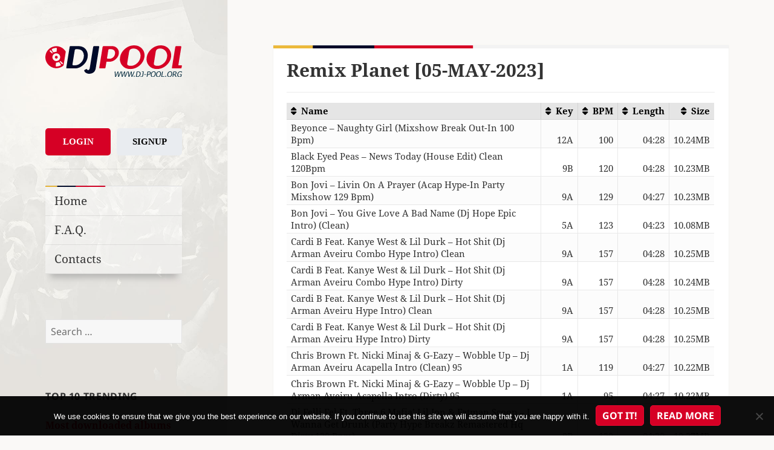

--- FILE ---
content_type: text/html; charset=UTF-8
request_url: https://www.dj-pool.org/remix-planet-05-may-2023/
body_size: 20171
content:
<!DOCTYPE html>
<html lang="en-US" class="no-js">
<head>
    <meta charset="UTF-8">
    <meta name="viewport" content="width=device-width">
    <link rel="profile" href="https://gmpg.org/xfn/11">
    <link rel="pingback" href="https://www.dj-pool.org/xmlrpc.php">
    <!--[if lt IE 9]>
    <script src="https://www.dj-pool.org/wp-content/themes/twentyfifteen/js/html5.js"></script>
    <![endif]-->
	<script>
(function(html){html.className = html.className.replace(/\bno-js\b/,'js')})(document.documentElement);
//# sourceURL=twentyfifteen_javascript_detection
</script>
<title>Remix Planet [05-MAY-2023] &#8211; DJ-Pool.Org</title>
<meta name='robots' content='max-image-preview:large' />
<link rel='dns-prefetch' href='//www.googletagmanager.com' />
<link rel='dns-prefetch' href='//cdnjs.cloudflare.com' />
<link rel="alternate" type="application/rss+xml" title="DJ-Pool.Org &raquo; Feed" href="https://www.dj-pool.org/feed/" />
<link rel="alternate" type="application/rss+xml" title="DJ-Pool.Org &raquo; Comments Feed" href="https://www.dj-pool.org/comments/feed/" />
<link rel="alternate" title="oEmbed (JSON)" type="application/json+oembed" href="https://www.dj-pool.org/wp-json/oembed/1.0/embed?url=https%3A%2F%2Fwww.dj-pool.org%2Fremix-planet-05-may-2023%2F" />
<link rel="alternate" title="oEmbed (XML)" type="text/xml+oembed" href="https://www.dj-pool.org/wp-json/oembed/1.0/embed?url=https%3A%2F%2Fwww.dj-pool.org%2Fremix-planet-05-may-2023%2F&#038;format=xml" />
<style id='wp-img-auto-sizes-contain-inline-css'>
img:is([sizes=auto i],[sizes^="auto," i]){contain-intrinsic-size:3000px 1500px}
/*# sourceURL=wp-img-auto-sizes-contain-inline-css */
</style>
<style id='wp-block-library-inline-css'>
:root{--wp-block-synced-color:#7a00df;--wp-block-synced-color--rgb:122,0,223;--wp-bound-block-color:var(--wp-block-synced-color);--wp-editor-canvas-background:#ddd;--wp-admin-theme-color:#007cba;--wp-admin-theme-color--rgb:0,124,186;--wp-admin-theme-color-darker-10:#006ba1;--wp-admin-theme-color-darker-10--rgb:0,107,160.5;--wp-admin-theme-color-darker-20:#005a87;--wp-admin-theme-color-darker-20--rgb:0,90,135;--wp-admin-border-width-focus:2px}@media (min-resolution:192dpi){:root{--wp-admin-border-width-focus:1.5px}}.wp-element-button{cursor:pointer}:root .has-very-light-gray-background-color{background-color:#eee}:root .has-very-dark-gray-background-color{background-color:#313131}:root .has-very-light-gray-color{color:#eee}:root .has-very-dark-gray-color{color:#313131}:root .has-vivid-green-cyan-to-vivid-cyan-blue-gradient-background{background:linear-gradient(135deg,#00d084,#0693e3)}:root .has-purple-crush-gradient-background{background:linear-gradient(135deg,#34e2e4,#4721fb 50%,#ab1dfe)}:root .has-hazy-dawn-gradient-background{background:linear-gradient(135deg,#faaca8,#dad0ec)}:root .has-subdued-olive-gradient-background{background:linear-gradient(135deg,#fafae1,#67a671)}:root .has-atomic-cream-gradient-background{background:linear-gradient(135deg,#fdd79a,#004a59)}:root .has-nightshade-gradient-background{background:linear-gradient(135deg,#330968,#31cdcf)}:root .has-midnight-gradient-background{background:linear-gradient(135deg,#020381,#2874fc)}:root{--wp--preset--font-size--normal:16px;--wp--preset--font-size--huge:42px}.has-regular-font-size{font-size:1em}.has-larger-font-size{font-size:2.625em}.has-normal-font-size{font-size:var(--wp--preset--font-size--normal)}.has-huge-font-size{font-size:var(--wp--preset--font-size--huge)}.has-text-align-center{text-align:center}.has-text-align-left{text-align:left}.has-text-align-right{text-align:right}.has-fit-text{white-space:nowrap!important}#end-resizable-editor-section{display:none}.aligncenter{clear:both}.items-justified-left{justify-content:flex-start}.items-justified-center{justify-content:center}.items-justified-right{justify-content:flex-end}.items-justified-space-between{justify-content:space-between}.screen-reader-text{border:0;clip-path:inset(50%);height:1px;margin:-1px;overflow:hidden;padding:0;position:absolute;width:1px;word-wrap:normal!important}.screen-reader-text:focus{background-color:#ddd;clip-path:none;color:#444;display:block;font-size:1em;height:auto;left:5px;line-height:normal;padding:15px 23px 14px;text-decoration:none;top:5px;width:auto;z-index:100000}html :where(.has-border-color){border-style:solid}html :where([style*=border-top-color]){border-top-style:solid}html :where([style*=border-right-color]){border-right-style:solid}html :where([style*=border-bottom-color]){border-bottom-style:solid}html :where([style*=border-left-color]){border-left-style:solid}html :where([style*=border-width]){border-style:solid}html :where([style*=border-top-width]){border-top-style:solid}html :where([style*=border-right-width]){border-right-style:solid}html :where([style*=border-bottom-width]){border-bottom-style:solid}html :where([style*=border-left-width]){border-left-style:solid}html :where(img[class*=wp-image-]){height:auto;max-width:100%}:where(figure){margin:0 0 1em}html :where(.is-position-sticky){--wp-admin--admin-bar--position-offset:var(--wp-admin--admin-bar--height,0px)}@media screen and (max-width:600px){html :where(.is-position-sticky){--wp-admin--admin-bar--position-offset:0px}}

/*# sourceURL=wp-block-library-inline-css */
</style><style id='global-styles-inline-css'>
:root{--wp--preset--aspect-ratio--square: 1;--wp--preset--aspect-ratio--4-3: 4/3;--wp--preset--aspect-ratio--3-4: 3/4;--wp--preset--aspect-ratio--3-2: 3/2;--wp--preset--aspect-ratio--2-3: 2/3;--wp--preset--aspect-ratio--16-9: 16/9;--wp--preset--aspect-ratio--9-16: 9/16;--wp--preset--color--black: #000000;--wp--preset--color--cyan-bluish-gray: #abb8c3;--wp--preset--color--white: #fff;--wp--preset--color--pale-pink: #f78da7;--wp--preset--color--vivid-red: #cf2e2e;--wp--preset--color--luminous-vivid-orange: #ff6900;--wp--preset--color--luminous-vivid-amber: #fcb900;--wp--preset--color--light-green-cyan: #7bdcb5;--wp--preset--color--vivid-green-cyan: #00d084;--wp--preset--color--pale-cyan-blue: #8ed1fc;--wp--preset--color--vivid-cyan-blue: #0693e3;--wp--preset--color--vivid-purple: #9b51e0;--wp--preset--color--dark-gray: #111;--wp--preset--color--light-gray: #f1f1f1;--wp--preset--color--yellow: #f4ca16;--wp--preset--color--dark-brown: #352712;--wp--preset--color--medium-pink: #e53b51;--wp--preset--color--light-pink: #ffe5d1;--wp--preset--color--dark-purple: #2e2256;--wp--preset--color--purple: #674970;--wp--preset--color--blue-gray: #22313f;--wp--preset--color--bright-blue: #55c3dc;--wp--preset--color--light-blue: #e9f2f9;--wp--preset--gradient--vivid-cyan-blue-to-vivid-purple: linear-gradient(135deg,rgb(6,147,227) 0%,rgb(155,81,224) 100%);--wp--preset--gradient--light-green-cyan-to-vivid-green-cyan: linear-gradient(135deg,rgb(122,220,180) 0%,rgb(0,208,130) 100%);--wp--preset--gradient--luminous-vivid-amber-to-luminous-vivid-orange: linear-gradient(135deg,rgb(252,185,0) 0%,rgb(255,105,0) 100%);--wp--preset--gradient--luminous-vivid-orange-to-vivid-red: linear-gradient(135deg,rgb(255,105,0) 0%,rgb(207,46,46) 100%);--wp--preset--gradient--very-light-gray-to-cyan-bluish-gray: linear-gradient(135deg,rgb(238,238,238) 0%,rgb(169,184,195) 100%);--wp--preset--gradient--cool-to-warm-spectrum: linear-gradient(135deg,rgb(74,234,220) 0%,rgb(151,120,209) 20%,rgb(207,42,186) 40%,rgb(238,44,130) 60%,rgb(251,105,98) 80%,rgb(254,248,76) 100%);--wp--preset--gradient--blush-light-purple: linear-gradient(135deg,rgb(255,206,236) 0%,rgb(152,150,240) 100%);--wp--preset--gradient--blush-bordeaux: linear-gradient(135deg,rgb(254,205,165) 0%,rgb(254,45,45) 50%,rgb(107,0,62) 100%);--wp--preset--gradient--luminous-dusk: linear-gradient(135deg,rgb(255,203,112) 0%,rgb(199,81,192) 50%,rgb(65,88,208) 100%);--wp--preset--gradient--pale-ocean: linear-gradient(135deg,rgb(255,245,203) 0%,rgb(182,227,212) 50%,rgb(51,167,181) 100%);--wp--preset--gradient--electric-grass: linear-gradient(135deg,rgb(202,248,128) 0%,rgb(113,206,126) 100%);--wp--preset--gradient--midnight: linear-gradient(135deg,rgb(2,3,129) 0%,rgb(40,116,252) 100%);--wp--preset--gradient--dark-gray-gradient-gradient: linear-gradient(90deg, rgba(17,17,17,1) 0%, rgba(42,42,42,1) 100%);--wp--preset--gradient--light-gray-gradient: linear-gradient(90deg, rgba(241,241,241,1) 0%, rgba(215,215,215,1) 100%);--wp--preset--gradient--white-gradient: linear-gradient(90deg, rgba(255,255,255,1) 0%, rgba(230,230,230,1) 100%);--wp--preset--gradient--yellow-gradient: linear-gradient(90deg, rgba(244,202,22,1) 0%, rgba(205,168,10,1) 100%);--wp--preset--gradient--dark-brown-gradient: linear-gradient(90deg, rgba(53,39,18,1) 0%, rgba(91,67,31,1) 100%);--wp--preset--gradient--medium-pink-gradient: linear-gradient(90deg, rgba(229,59,81,1) 0%, rgba(209,28,51,1) 100%);--wp--preset--gradient--light-pink-gradient: linear-gradient(90deg, rgba(255,229,209,1) 0%, rgba(255,200,158,1) 100%);--wp--preset--gradient--dark-purple-gradient: linear-gradient(90deg, rgba(46,34,86,1) 0%, rgba(66,48,123,1) 100%);--wp--preset--gradient--purple-gradient: linear-gradient(90deg, rgba(103,73,112,1) 0%, rgba(131,93,143,1) 100%);--wp--preset--gradient--blue-gray-gradient: linear-gradient(90deg, rgba(34,49,63,1) 0%, rgba(52,75,96,1) 100%);--wp--preset--gradient--bright-blue-gradient: linear-gradient(90deg, rgba(85,195,220,1) 0%, rgba(43,180,211,1) 100%);--wp--preset--gradient--light-blue-gradient: linear-gradient(90deg, rgba(233,242,249,1) 0%, rgba(193,218,238,1) 100%);--wp--preset--font-size--small: 13px;--wp--preset--font-size--medium: 20px;--wp--preset--font-size--large: 36px;--wp--preset--font-size--x-large: 42px;--wp--preset--spacing--20: 0.44rem;--wp--preset--spacing--30: 0.67rem;--wp--preset--spacing--40: 1rem;--wp--preset--spacing--50: 1.5rem;--wp--preset--spacing--60: 2.25rem;--wp--preset--spacing--70: 3.38rem;--wp--preset--spacing--80: 5.06rem;--wp--preset--shadow--natural: 6px 6px 9px rgba(0, 0, 0, 0.2);--wp--preset--shadow--deep: 12px 12px 50px rgba(0, 0, 0, 0.4);--wp--preset--shadow--sharp: 6px 6px 0px rgba(0, 0, 0, 0.2);--wp--preset--shadow--outlined: 6px 6px 0px -3px rgb(255, 255, 255), 6px 6px rgb(0, 0, 0);--wp--preset--shadow--crisp: 6px 6px 0px rgb(0, 0, 0);}:where(.is-layout-flex){gap: 0.5em;}:where(.is-layout-grid){gap: 0.5em;}body .is-layout-flex{display: flex;}.is-layout-flex{flex-wrap: wrap;align-items: center;}.is-layout-flex > :is(*, div){margin: 0;}body .is-layout-grid{display: grid;}.is-layout-grid > :is(*, div){margin: 0;}:where(.wp-block-columns.is-layout-flex){gap: 2em;}:where(.wp-block-columns.is-layout-grid){gap: 2em;}:where(.wp-block-post-template.is-layout-flex){gap: 1.25em;}:where(.wp-block-post-template.is-layout-grid){gap: 1.25em;}.has-black-color{color: var(--wp--preset--color--black) !important;}.has-cyan-bluish-gray-color{color: var(--wp--preset--color--cyan-bluish-gray) !important;}.has-white-color{color: var(--wp--preset--color--white) !important;}.has-pale-pink-color{color: var(--wp--preset--color--pale-pink) !important;}.has-vivid-red-color{color: var(--wp--preset--color--vivid-red) !important;}.has-luminous-vivid-orange-color{color: var(--wp--preset--color--luminous-vivid-orange) !important;}.has-luminous-vivid-amber-color{color: var(--wp--preset--color--luminous-vivid-amber) !important;}.has-light-green-cyan-color{color: var(--wp--preset--color--light-green-cyan) !important;}.has-vivid-green-cyan-color{color: var(--wp--preset--color--vivid-green-cyan) !important;}.has-pale-cyan-blue-color{color: var(--wp--preset--color--pale-cyan-blue) !important;}.has-vivid-cyan-blue-color{color: var(--wp--preset--color--vivid-cyan-blue) !important;}.has-vivid-purple-color{color: var(--wp--preset--color--vivid-purple) !important;}.has-black-background-color{background-color: var(--wp--preset--color--black) !important;}.has-cyan-bluish-gray-background-color{background-color: var(--wp--preset--color--cyan-bluish-gray) !important;}.has-white-background-color{background-color: var(--wp--preset--color--white) !important;}.has-pale-pink-background-color{background-color: var(--wp--preset--color--pale-pink) !important;}.has-vivid-red-background-color{background-color: var(--wp--preset--color--vivid-red) !important;}.has-luminous-vivid-orange-background-color{background-color: var(--wp--preset--color--luminous-vivid-orange) !important;}.has-luminous-vivid-amber-background-color{background-color: var(--wp--preset--color--luminous-vivid-amber) !important;}.has-light-green-cyan-background-color{background-color: var(--wp--preset--color--light-green-cyan) !important;}.has-vivid-green-cyan-background-color{background-color: var(--wp--preset--color--vivid-green-cyan) !important;}.has-pale-cyan-blue-background-color{background-color: var(--wp--preset--color--pale-cyan-blue) !important;}.has-vivid-cyan-blue-background-color{background-color: var(--wp--preset--color--vivid-cyan-blue) !important;}.has-vivid-purple-background-color{background-color: var(--wp--preset--color--vivid-purple) !important;}.has-black-border-color{border-color: var(--wp--preset--color--black) !important;}.has-cyan-bluish-gray-border-color{border-color: var(--wp--preset--color--cyan-bluish-gray) !important;}.has-white-border-color{border-color: var(--wp--preset--color--white) !important;}.has-pale-pink-border-color{border-color: var(--wp--preset--color--pale-pink) !important;}.has-vivid-red-border-color{border-color: var(--wp--preset--color--vivid-red) !important;}.has-luminous-vivid-orange-border-color{border-color: var(--wp--preset--color--luminous-vivid-orange) !important;}.has-luminous-vivid-amber-border-color{border-color: var(--wp--preset--color--luminous-vivid-amber) !important;}.has-light-green-cyan-border-color{border-color: var(--wp--preset--color--light-green-cyan) !important;}.has-vivid-green-cyan-border-color{border-color: var(--wp--preset--color--vivid-green-cyan) !important;}.has-pale-cyan-blue-border-color{border-color: var(--wp--preset--color--pale-cyan-blue) !important;}.has-vivid-cyan-blue-border-color{border-color: var(--wp--preset--color--vivid-cyan-blue) !important;}.has-vivid-purple-border-color{border-color: var(--wp--preset--color--vivid-purple) !important;}.has-vivid-cyan-blue-to-vivid-purple-gradient-background{background: var(--wp--preset--gradient--vivid-cyan-blue-to-vivid-purple) !important;}.has-light-green-cyan-to-vivid-green-cyan-gradient-background{background: var(--wp--preset--gradient--light-green-cyan-to-vivid-green-cyan) !important;}.has-luminous-vivid-amber-to-luminous-vivid-orange-gradient-background{background: var(--wp--preset--gradient--luminous-vivid-amber-to-luminous-vivid-orange) !important;}.has-luminous-vivid-orange-to-vivid-red-gradient-background{background: var(--wp--preset--gradient--luminous-vivid-orange-to-vivid-red) !important;}.has-very-light-gray-to-cyan-bluish-gray-gradient-background{background: var(--wp--preset--gradient--very-light-gray-to-cyan-bluish-gray) !important;}.has-cool-to-warm-spectrum-gradient-background{background: var(--wp--preset--gradient--cool-to-warm-spectrum) !important;}.has-blush-light-purple-gradient-background{background: var(--wp--preset--gradient--blush-light-purple) !important;}.has-blush-bordeaux-gradient-background{background: var(--wp--preset--gradient--blush-bordeaux) !important;}.has-luminous-dusk-gradient-background{background: var(--wp--preset--gradient--luminous-dusk) !important;}.has-pale-ocean-gradient-background{background: var(--wp--preset--gradient--pale-ocean) !important;}.has-electric-grass-gradient-background{background: var(--wp--preset--gradient--electric-grass) !important;}.has-midnight-gradient-background{background: var(--wp--preset--gradient--midnight) !important;}.has-small-font-size{font-size: var(--wp--preset--font-size--small) !important;}.has-medium-font-size{font-size: var(--wp--preset--font-size--medium) !important;}.has-large-font-size{font-size: var(--wp--preset--font-size--large) !important;}.has-x-large-font-size{font-size: var(--wp--preset--font-size--x-large) !important;}
/*# sourceURL=global-styles-inline-css */
</style>

<style id='classic-theme-styles-inline-css'>
/*! This file is auto-generated */
.wp-block-button__link{color:#fff;background-color:#32373c;border-radius:9999px;box-shadow:none;text-decoration:none;padding:calc(.667em + 2px) calc(1.333em + 2px);font-size:1.125em}.wp-block-file__button{background:#32373c;color:#fff;text-decoration:none}
/*# sourceURL=/wp-includes/css/classic-themes.min.css */
</style>
<link rel='stylesheet' id='contact-form-7-css' href='https://www.dj-pool.org/wp-content/plugins/contact-form-7/includes/css/styles.css?ver=6.1.4' media='all' />
<link rel='stylesheet' id='cookie-notice-front-css' href='https://www.dj-pool.org/wp-content/plugins/cookie-notice/css/front.min.css?ver=2.5.11' media='all' />
<link rel='stylesheet' id='parent-theme-css-css' href='https://www.dj-pool.org/wp-content/themes/twentyfifteen/style.css?ver=1554046308' media='all' />
<link rel='stylesheet' id='font-awesome-css' href='//cdnjs.cloudflare.com/ajax/libs/font-awesome/6.5.2/css/all.min.css?ver=6.9' media='all' />
<link rel='stylesheet' id='twentyfifteen-fonts-css' href='https://www.dj-pool.org/wp-content/themes/twentyfifteen/assets/fonts/noto-sans-plus-noto-serif-plus-inconsolata.css?ver=20230328' media='all' />
<link rel='stylesheet' id='genericons-css' href='https://www.dj-pool.org/wp-content/themes/twentyfifteen/genericons/genericons.css?ver=20251101' media='all' />
<link rel='stylesheet' id='twentyfifteen-style-css' href='https://www.dj-pool.org/wp-content/themes/twentyfifteen-child/style.css?ver=20251202' media='all' />
<link rel='stylesheet' id='twentyfifteen-block-style-css' href='https://www.dj-pool.org/wp-content/themes/twentyfifteen/css/blocks.css?ver=20240715' media='all' />
<link rel='stylesheet' id='theme-css' href='https://www.dj-pool.org/wp-content/themes/twentyfifteen-child/css/main.css?ver=1749201214' media='all' />
<link rel="EditURI" type="application/rsd+xml" title="RSD" href="https://www.dj-pool.org/xmlrpc.php?rsd" />

<link rel="canonical" href="https://www.dj-pool.org/remix-planet-05-may-2023/" />
<link rel='shortlink' href='https://www.dj-pool.org/?p=99093' />
<meta name="generator" content="Site Kit by Google 1.168.0" /><script src="https://www.dj-pool.org/wp-includes/js/jquery/jquery.min.js?ver=3.7.1" id="jquery-core-js"></script>
<script src="https://www.dj-pool.org/wp-includes/js/jquery/jquery-migrate.min.js?ver=3.4.1" id="jquery-migrate-js"></script>
		<style type="text/css" id="twentyfifteen-header-css">
				.site-header {

			/*
			 * No shorthand so the Customizer can override individual properties.
			 * @see https://core.trac.wordpress.org/ticket/31460
			 */
			background-image: url(https://www.dj-pool.org/wp-content/uploads/2016/05/bg-1.jpg);
			background-repeat: no-repeat;
			background-position: 50% 50%;
			-webkit-background-size: cover;
			-moz-background-size:    cover;
			-o-background-size:      cover;
			background-size:         cover;
		}

		@media screen and (min-width: 59.6875em) {
			body:before {

				/*
				 * No shorthand so the Customizer can override individual properties.
				 * @see https://core.trac.wordpress.org/ticket/31460
				 */
				background-image: url(https://www.dj-pool.org/wp-content/uploads/2016/05/bg-1.jpg);
				background-repeat: no-repeat;
				background-position: 100% 50%;
				-webkit-background-size: cover;
				-moz-background-size:    cover;
				-o-background-size:      cover;
				background-size:         cover;
				border-right: 0;
			}

			.site-header {
				background: transparent;
			}
		}
					.site-title,
		.site-description {
			clip-path: inset(50%);
			position: absolute;
		}
		</style>
		<style id="custom-background-css">
body.custom-background { background-color: #faf9f7; }
</style>
	<link rel="icon" href="https://www.dj-pool.org/wp-content/uploads/2016/05/cropped-favicon-32x32.png" sizes="32x32" />
<link rel="icon" href="https://www.dj-pool.org/wp-content/uploads/2016/05/cropped-favicon-192x192.png" sizes="192x192" />
<link rel="apple-touch-icon" href="https://www.dj-pool.org/wp-content/uploads/2016/05/cropped-favicon-180x180.png" />
<meta name="msapplication-TileImage" content="https://www.dj-pool.org/wp-content/uploads/2016/05/cropped-favicon-270x270.png" />
</head>

<body class="wp-singular post-template-default single single-post postid-99093 single-format-standard custom-background wp-embed-responsive wp-theme-twentyfifteen wp-child-theme-twentyfifteen-child cookies-not-set">
<div id="page" class="hfeed site">
    <a class="skip-link screen-reader-text" href="#content">Skip to content</a>

    <div id="sidebar" class="sidebar">
        <header id="masthead" class="site-header" role="banner">
            <div class="site-branding">
                <a href="https://www.dj-pool.org/" rel="home">
                    <img alt="logo" src="https://www.dj-pool.org/wp-content/themes/twentyfifteen-child/img/logo_clean.svg">
                </a>
				                    <p class="site-title"><a href="https://www.dj-pool.org/"
                                             rel="home">DJ-Pool.Org</a></p>
				                    <p class="site-description">DJs Choice</p>
				                <button class="secondary-toggle">Menu and widgets</button>
            </div><!-- .site-branding -->
        </header><!-- .site-header -->

		    <div id="secondary" class="secondary">

		            <nav id="site-navigation" class="main-navigation" role="navigation">
				
<div class="button-div button-div-sidebar">
    <a href="/wp-login.php?action=login" class="login-button">Login</a>
    <a href="/wp-login.php?action=register" class="signup-button">Signup</a>
</div>
<hr><div class="menu-guest-menu-container"><ul id="menu-guest-menu" class="nav-menu"><li id="menu-item-51" class="menu-item menu-item-type-custom menu-item-object-custom menu-item-51"><a href="/">Home</a></li>
<li id="menu-item-15720" class="menu-item menu-item-type-post_type menu-item-object-page menu-item-15720"><a href="https://www.dj-pool.org/f-a-q/">F.A.Q.</a></li>
<li id="menu-item-52" class="menu-item menu-item-type-post_type menu-item-object-page menu-item-52"><a href="https://www.dj-pool.org/contacts/">Contacts</a></li>
</ul></div>            </nav><!-- .main-navigation -->
		
		
		            <div id="widget-area" class="widget-area" role="complementary">
				<aside id="search-2" class="widget widget_search"><form role="search" method="get" class="search-form" action="https://www.dj-pool.org/">
				<label>
					<span class="screen-reader-text">Search for:</span>
					<input type="search" class="search-field" placeholder="Search &hellip;" value="" name="s" />
				</label>
				<input type="submit" class="search-submit screen-reader-text" value="Search" />
			</form></aside><aside id="trendingwidget-2" class="widget widget_categories">
	<h2 class="widget-title">Top 10 Trending</h2><div>

    <h2 style="color: #d60024;">Most downloaded albums for last 3 days</h2>

    <hr>

    <ul>
						
            <li>1. <a href="https://www.dj-pool.org/dj-city-19-dec-2025/">DJ City [19-DEC-2025]</a></li>

		
            <li>2. <a href="https://www.dj-pool.org/dj-city-18-dec-2025/">DJ City [18-DEC-2025]</a></li>

		
            <li>3. <a href="https://www.dj-pool.org/bpm-supreme-19-dec-2025/">bpm Supreme [19-DEC-2025]</a></li>

		
            <li>4. <a href="https://www.dj-pool.org/doing-the-damage-19-dec-2025/">Doing The Damage [19-DEC-2025]</a></li>

		
            <li>5. <a href="https://www.dj-pool.org/bpm-supreme-18-dec-2025/">bpm Supreme [18-DEC-2025]</a></li>

		
            <li>6. <a href="https://www.dj-pool.org/beatjunkies-19-dec-2025/">BeatJunkies [19-DEC-2025]</a></li>

		
            <li>7. <a href="https://www.dj-pool.org/club-killers-18-dec-2025/">Club Killers [18-DEC-2025]</a></li>

		
            <li>8. <a href="https://www.dj-pool.org/club-killers-19-dec-2025/">Club Killers [19-DEC-2025]</a></li>

		
            <li>9. <a href="https://www.dj-pool.org/beatfreakz-19-dec-2025/">Beatfreakz [19-DEC-2025]</a></li>

		
            <li>10. <a href="https://www.dj-pool.org/heavy-hits-18-dec-2025/">Heavy Hits [18-DEC-2025]</a></li>

		    </ul>

</div></aside><aside id="customcategories-2" class="widget widget_categories"><h2 class="widget-title">Labels</h2><ul><li class='cat-item' ><a href='https://www.dj-pool.org/category/12-inch-80s/'>12 Inch 80's</a><li class='cat-item' ><a href='https://www.dj-pool.org/category/80s/'>80s</a><li class='cat-item' ><a href='https://www.dj-pool.org/category/8th-wonder/'>8th Wonder</a><li class='cat-item' ><a href='https://www.dj-pool.org/category/90s/'>90s</a><li class='cat-item' ><a href='https://www.dj-pool.org/category/914-hit-squad/'>914 Hit Squad</a><li class='cat-item' ><a href='https://www.dj-pool.org/category/9inch/'>9inch</a><li class='cat-item' ><a href='https://www.dj-pool.org/category/ace-remix-service-collection/'>Ace Remix Service Collection</a><li class='cat-item' style='display: none'><a href='https://www.dj-pool.org/category/actimix/'>Actimix</a><li class='cat-item' style='display: none'><a href='https://www.dj-pool.org/category/albertomix-dj-kaizer-remix/'>Albertomix &amp; Dj Kaizer Remix</a><li class='cat-item' style='display: none'><a href='https://www.dj-pool.org/category/albertomix-remix/'>Albertomix Remix</a><li class='cat-item' style='display: none'><a href='https://www.dj-pool.org/category/alchemy-remixes/'>Alchemy Remixes</a><li class='cat-item' ><a href='https://www.dj-pool.org/category/all-in-one-partybreaks-and-remixes/'>All In One Partybreaks And Remixes</a><li class='cat-item' ><a href='https://www.dj-pool.org/category/alternative-mix-essential/'>Alternative Mix Essential</a><li class='cat-item' ><a href='https://www.dj-pool.org/category/alternative-mix-series/'>Alternative Mix Series</a><li class='cat-item' ><a href='https://www.dj-pool.org/category/alternative-times/'>Alternative Times</a><li class='cat-item' style='display: none'><a href='https://www.dj-pool.org/category/angel-cruz-remix/'>Angel Cruz Remix</a><li class='cat-item' ><a href='https://www.dj-pool.org/category/anthem-kingz/'>Anthem Kingz</a><li class='cat-item' style='display: none'><a href='https://www.dj-pool.org/category/anyol-dj-remix/'>Anyol Dj Remix</a><li class='cat-item' style='display: none'><a href='https://www.dj-pool.org/category/ap-ez/'>Ap &amp; Ez</a><li class='cat-item' ><a href='https://www.dj-pool.org/category/art-of-mix/'>Art Of Mix</a><li class='cat-item' style='display: none'><a href='https://www.dj-pool.org/category/ash-simons-bangerz/'>Ash Simons Bangerz</a><li class='cat-item' style='display: none'><a href='https://www.dj-pool.org/category/ash-simons-top-bangerz/'>Ash Simons Top Bangerz</a><li class='cat-item' style='display: none'><a href='https://www.dj-pool.org/category/asv-remix/'>Asv Remix</a><li class='cat-item' style='display: none'><a href='https://www.dj-pool.org/category/audio/'>Audio</a><li class='cat-item' style='display: none'><a href='https://www.dj-pool.org/category/aus-remix/'>Aus Remix</a><li class='cat-item' ><a href='https://www.dj-pool.org/category/barbangerz/'>Barbangerz</a><li class='cat-item' style='display: none'><a href='https://www.dj-pool.org/category/bastian-ar/'>Bastian Ar</a><li class='cat-item' style='display: none'><a href='https://www.dj-pool.org/category/bastian-ar-burgos-remix/'>Bastian Ar &amp; Burgos Remix</a><li class='cat-item' style='display: none'><a href='https://www.dj-pool.org/category/bastian-ar-cristhian-gazu-remix/'>Bastian Ar &amp; Cristhian Gazu Remix</a><li class='cat-item' style='display: none'><a href='https://www.dj-pool.org/category/bastian-ar-remix/'>Bastian Ar Remix</a><li class='cat-item' style='display: none'><a href='https://www.dj-pool.org/category/bastian-ar-selected/'>Bastian Ar Selected</a><li class='cat-item' style='display: none'><a href='https://www.dj-pool.org/category/bastian-ar-selected-edition/'>Bastian Ar Selected Edition</a><li class='cat-item' ><a href='https://www.dj-pool.org/category/beat-snatchers/'>Beat Snatchers</a><li class='cat-item' style='display: none'><a href='https://www.dj-pool.org/category/beatfeakz/'>Beatfeakz</a><li class='cat-item' ><a href='https://www.dj-pool.org/category/beatfreakz/'>Beatfreakz</a><li class='cat-item' ><a href='https://www.dj-pool.org/category/beatjunkies/'>Beatjunkies</a><li class='cat-item' style='display: none'><a href='https://www.dj-pool.org/category/beatport/'>Beatport</a><li class='cat-item' ><a href='https://www.dj-pool.org/category/beezo-beehive/'>Beezo Beehive</a><li class='cat-item' style='display: none'><a href='https://www.dj-pool.org/category/beezo-beehive-summer/'>Beezo Beehive Summer</a><li class='cat-item' ><a href='https://www.dj-pool.org/category/best-boogie-funk/'>Best Boogie Funk</a><li class='cat-item' ><a href='https://www.dj-pool.org/category/biggest-disco-world/'>Biggest Disco World</a><li class='cat-item' ><a href='https://www.dj-pool.org/category/black/'>Black</a><li class='cat-item' ><a href='https://www.dj-pool.org/category/black-jam/'>Black Jam</a><li class='cat-item' style='display: none'><a href='https://www.dj-pool.org/category/black-mulchen-edits/'>Black Mulchen Edits</a><li class='cat-item' style='display: none'><a href='https://www.dj-pool.org/category/black-mulchen-remix/'>Black Mulchen Remix</a><li class='cat-item' ><a href='https://www.dj-pool.org/category/blackline-bootie-pimps/'>Blackline Bootie Pimps</a><li class='cat-item' style='display: none'><a href='https://www.dj-pool.org/category/bolero-mix/'>Bolero Mix</a><li class='cat-item' ><a href='https://www.dj-pool.org/category/bootleg/'>Bootleg</a><li class='cat-item' ><a href='https://www.dj-pool.org/category/bpm/'>bpm</a><li class='cat-item' ><a href='https://www.dj-pool.org/category/bpm-supreme/'>Bpm Supreme</a><li class='cat-item' ><a href='https://www.dj-pool.org/category/break-r-us/'>Break R Us</a><li class='cat-item' ><a href='https://www.dj-pool.org/category/buko-ape-blends/'>Buko Ape Blends</a><li class='cat-item' ><a href='https://www.dj-pool.org/category/carrymix/'>Carrymix</a><li class='cat-item' style='display: none'><a href='https://www.dj-pool.org/category/carrymix-bedrock-series/'>Carrymix Bedrock Series</a><li class='cat-item' style='display: none'><a href='https://www.dj-pool.org/category/cazes-bootleg/'>Cazes Bootleg</a><li class='cat-item' style='display: none'><a href='https://www.dj-pool.org/category/cflo-edit/'>Cflo Edit</a><li class='cat-item' style='display: none'><a href='https://www.dj-pool.org/category/cflo-moombahton-throwback-edit/'>Cflo Moombahton Throwback Edit</a><li class='cat-item' style='display: none'><a href='https://www.dj-pool.org/category/cflo-trowback/'>Cflo Trowback</a><li class='cat-item' ><a href='https://www.dj-pool.org/category/chicken-scratch/'>Chicken Scratch</a><li class='cat-item' style='display: none'><a href='https://www.dj-pool.org/category/chikko-ft-rios-remix/'>Chikko Ft. Rios Remix</a><li class='cat-item' style='display: none'><a href='https://www.dj-pool.org/category/chikko-remix/'>Chikko Remix</a><li class='cat-item' style='display: none'><a href='https://www.dj-pool.org/category/chile-on-beats/'>Chile On Beats</a><li class='cat-item' style='display: none'><a href='https://www.dj-pool.org/category/chileonbeats/'>Chileonbeats</a><li class='cat-item' ><a href='https://www.dj-pool.org/category/christmas/'>Christmas</a><li class='cat-item' ><a href='https://www.dj-pool.org/category/cicana/'>Cicana</a><li class='cat-item' style='display: none'><a href='https://www.dj-pool.org/category/cjfox/'>Cjfox!</a><li class='cat-item' style='display: none'><a href='https://www.dj-pool.org/category/classic-dance/'>Classic Dance</a><li class='cat-item' ><a href='https://www.dj-pool.org/category/classic-party-rockers/'>Classic Party Rockers</a><li class='cat-item' ><a href='https://www.dj-pool.org/category/classixx-mixx/'>Classixx Mixx</a><li class='cat-item' ><a href='https://www.dj-pool.org/category/club/'>Club</a><li class='cat-item' style='display: none'><a href='https://www.dj-pool.org/category/club-killer-package/'>Club Killer Package</a><li class='cat-item' ><a href='https://www.dj-pool.org/category/club-killers/'>Club Killers</a><li class='cat-item' style='display: none'><a href='https://www.dj-pool.org/category/club-killers-halloween-treat/'>Club Killers Halloween Treat</a><li class='cat-item' style='display: none'><a href='https://www.dj-pool.org/category/club-killers-ldw-pac/'>Club Killers Ldw Pac</a><li class='cat-item' style='display: none'><a href='https://www.dj-pool.org/category/club-killers-linkin-park-remix-tribute-pac/'>Club Killers Linkin Park Remix Tribute Pac</a><li class='cat-item' ><a href='https://www.dj-pool.org/category/club-killers-package/'>Club Killers Package</a><li class='cat-item' style='display: none'><a href='https://www.dj-pool.org/category/club-killers-throwback/'>Club Killers Throwback</a><li class='cat-item' style='display: none'><a href='https://www.dj-pool.org/category/commercial/'>Commercial</a><li class='cat-item' ><a href='https://www.dj-pool.org/category/country/'>Country</a><li class='cat-item' ><a href='https://www.dj-pool.org/category/country-rhythm/'>Country Rhythm</a><li class='cat-item' ><a href='https://www.dj-pool.org/category/crack-4-djs/'>Crack 4 DJs</a><li class='cat-item' ><a href='https://www.dj-pool.org/category/crate-diggaz/'>Crate Diggaz</a><li class='cat-item' ><a href='https://www.dj-pool.org/category/crate-gang/'>Crate Gang</a><li class='cat-item' style='display: none'><a href='https://www.dj-pool.org/category/cristhian-gazu-compilated/'>Cristhian Gazu Compilated</a><li class='cat-item' style='display: none'><a href='https://www.dj-pool.org/category/cristhian-gazu-compiled/'>Cristhian Gazu Compiled</a><li class='cat-item' ><a href='https://www.dj-pool.org/category/crooklyn-clan/'>Crooklyn Clan</a><li class='cat-item' style='display: none'><a href='https://www.dj-pool.org/category/cutlemix/'>Cutlemix</a><li class='cat-item' ><a href='https://www.dj-pool.org/category/da-throw-backs/'>Da Throw Backs</a><li class='cat-item' ><a href='https://www.dj-pool.org/category/dance/'>Dance</a><li class='cat-item' ><a href='https://www.dj-pool.org/category/dance-classics/'>Dance Classics</a><li class='cat-item' style='display: none'><a href='https://www.dj-pool.org/category/dany-edit/'>Dany Edit</a><li class='cat-item' style='display: none'><a href='https://www.dj-pool.org/category/de-la-wena-cumbia-remix/'>De La Wena Cumbia! Remix</a><li class='cat-item' style='display: none'><a href='https://www.dj-pool.org/category/dee-city-vip-pac/'>Dee City Vip Pac</a><li class='cat-item' style='display: none'><a href='https://www.dj-pool.org/category/deejay/'>Deejay</a><li class='cat-item' ><a href='https://www.dj-pool.org/category/denoizer-traxx/'>Denoizer Traxx</a><li class='cat-item' style='display: none'><a href='https://www.dj-pool.org/category/deville/'>Deville</a><li class='cat-item' style='display: none'><a href='https://www.dj-pool.org/category/deville-bootleg/'>Deville Bootleg</a><li class='cat-item' style='display: none'><a href='https://www.dj-pool.org/category/diego-bravo-dj-kaizer-remix/'>Diego Bravo &amp; Dj Kaizer Remix</a><li class='cat-item' style='display: none'><a href='https://www.dj-pool.org/category/dipeck-remix/'>Dipeck Remix</a><li class='cat-item' style='display: none'><a href='https://www.dj-pool.org/category/disc/'>Disc !</a><li class='cat-item' ><a href='https://www.dj-pool.org/category/discotech/'>Discotech</a><li class='cat-item' style='display: none'><a href='https://www.dj-pool.org/category/discotech-best-of-issues/'>Discotech Best Of Issues</a><li class='cat-item' style='display: none'><a href='https://www.dj-pool.org/category/dj-s-remix/'>Dj ''S'' Remix</a><li class='cat-item' style='display: none'><a href='https://www.dj-pool.org/category/dj-a/'>Dj A</a><li class='cat-item' style='display: none'><a href='https://www.dj-pool.org/category/dj-absinth/'>DJ Absinth</a><li class='cat-item' style='display: none'><a href='https://www.dj-pool.org/category/dj-albertomix-dj-jarol-mini/'>Dj Albertomix &amp; Dj Jarol Mini</a><li class='cat-item' ><a href='https://www.dj-pool.org/category/dj-allan/'>DJ Allan</a><li class='cat-item' style='display: none'><a href='https://www.dj-pool.org/category/dj-alro-dj-kaizer-remix/'>Dj Alro &amp; Dj Kaizer Remix</a><li class='cat-item' style='display: none'><a href='https://www.dj-pool.org/category/dj-amaro-pachanga-remix-pac/'>Dj Amaro Pachanga Remix Pac</a><li class='cat-item' style='display: none'><a href='https://www.dj-pool.org/category/dj-ari-remix/'>Dj Ari Remix</a><li class='cat-item' style='display: none'><a href='https://www.dj-pool.org/category/dj-babileck-remix/'>Dj Babileck Remix</a><li class='cat-item' style='display: none'><a href='https://www.dj-pool.org/category/dj-badboy-remix/'>Dj Badboy Remix</a><li class='cat-item' style='display: none'><a href='https://www.dj-pool.org/category/dj-beatbreaker-remix/'>Dj Beatbreaker Remix</a><li class='cat-item' style='display: none'><a href='https://www.dj-pool.org/category/dj-benomix-remix/'>Dj Benomix Remix</a><li class='cat-item' style='display: none'><a href='https://www.dj-pool.org/category/dj-bitto-djdannyfull-remix/'>Dj Bitto &amp; Djdannyfull Remix</a><li class='cat-item' style='display: none'><a href='https://www.dj-pool.org/category/dj-bitto-remix/'>Dj Bitto Remix</a><li class='cat-item' style='display: none'><a href='https://www.dj-pool.org/category/dj-black-remix/'>Dj Black Remix</a><li class='cat-item' style='display: none'><a href='https://www.dj-pool.org/category/dj-blade/'>Dj Blade</a><li class='cat-item' style='display: none'><a href='https://www.dj-pool.org/category/dj-blade-remix/'>Dj Blade Remix</a><li class='cat-item' style='display: none'><a href='https://www.dj-pool.org/category/dj-blast-smash/'>Dj Blast! Smash</a><li class='cat-item' style='display: none'><a href='https://www.dj-pool.org/category/dj-brez-dj-daff-remix/'>Dj Brez &amp; Dj Daff Remix</a><li class='cat-item' style='display: none'><a href='https://www.dj-pool.org/category/dj-brez-free-pac/'>Dj Brez Free Pac</a><li class='cat-item' style='display: none'><a href='https://www.dj-pool.org/category/dj-brez-x-innobass-remix/'>Dj Brez X Innobass Remix</a><li class='cat-item' style='display: none'><a href='https://www.dj-pool.org/category/dj-bryan-coloma-remix/'>Dj Bryan Coloma Remix</a><li class='cat-item' ><a href='https://www.dj-pool.org/category/dj-city/'>Dj City</a><li class='cat-item' ><a href='https://www.dj-pool.org/category/dj-city-package/'>Dj City Package</a><li class='cat-item' style='display: none'><a href='https://www.dj-pool.org/category/dj-city-throwback/'>Dj City Throwback</a><li class='cat-item' ><a href='https://www.dj-pool.org/category/dj-city-uk/'>Dj City Uk</a><li class='cat-item' ><a href='https://www.dj-pool.org/category/dj-club-tools/'>Dj Club Tools</a><li class='cat-item' style='display: none'><a href='https://www.dj-pool.org/category/dj-club-tools-edit-remix/'>Dj Club Tools &amp; Edit &amp; Remix</a><li class='cat-item' style='display: none'><a href='https://www.dj-pool.org/category/dj-cook-remix-pac/'>Dj Cook Remix Pac</a><li class='cat-item' ><a href='https://www.dj-pool.org/category/dj-cosmo/'>Dj Cosmo</a><li class='cat-item' style='display: none'><a href='https://www.dj-pool.org/category/dj-cosmo-dj-yhanssin-remix/'>Dj Cosmo &amp; Dj Yhanssin Remix</a><li class='cat-item' style='display: none'><a href='https://www.dj-pool.org/category/dj-cosmo-remix/'>Dj Cosmo Remix</a><li class='cat-item' style='display: none'><a href='https://www.dj-pool.org/category/dj-daff/'>Dj Daff</a><li class='cat-item' ><a href='https://www.dj-pool.org/category/dj-daff-remix/'>Dj Daff Remix</a><li class='cat-item' style='display: none'><a href='https://www.dj-pool.org/category/dj-daglax-dj-darwin-remix/'>Dj Daglax &amp; Dj Darwin Remix</a><li class='cat-item' style='display: none'><a href='https://www.dj-pool.org/category/dj-daglax-remix/'>Dj Daglax Remix</a><li class='cat-item' style='display: none'><a href='https://www.dj-pool.org/category/dj-damasko-remix/'>Dj Damasko Remix</a><li class='cat-item' style='display: none'><a href='https://www.dj-pool.org/category/dj-danger-remix/'>Dj Danger Remix</a><li class='cat-item' style='display: none'><a href='https://www.dj-pool.org/category/dj-dani-j-gazper-remix/'>Dj Dani &amp; J Gazper Remix</a><li class='cat-item' style='display: none'><a href='https://www.dj-pool.org/category/dj-dannyfull-remix/'>Dj Dannyfull Remix</a><li class='cat-item' style='display: none'><a href='https://www.dj-pool.org/category/dj-darwin-remix/'>Dj Darwin Remix</a><li class='cat-item' style='display: none'><a href='https://www.dj-pool.org/category/dj-delirious/'>DJ Delirious</a><li class='cat-item' style='display: none'><a href='https://www.dj-pool.org/category/dj-deville/'>DJ Deville</a><li class='cat-item' style='display: none'><a href='https://www.dj-pool.org/category/dj-dipeck-dj-sloow-sb-remix/'>Dj Dipeck &amp; Dj Sloow.Sb Remix</a><li class='cat-item' style='display: none'><a href='https://www.dj-pool.org/category/dj-drojan-bastian-ar-remix/'>Dj Drojan &amp; Bastian Ar Remix</a><li class='cat-item' style='display: none'><a href='https://www.dj-pool.org/category/dj-drojan-dj-yerma-osses-remix/'>Dj Drojan &amp; Dj Yerma Osses Remix</a><li class='cat-item' ><a href='https://www.dj-pool.org/category/dj-drojan-remix/'>Dj Drojan Remix</a><li class='cat-item' style='display: none'><a href='https://www.dj-pool.org/category/dj-ej-remix/'>Dj Ej Remix</a><li class='cat-item' style='display: none'><a href='https://www.dj-pool.org/category/dj-emix-dj-calbucoy-remix/'>Dj Emix &amp; Dj Calbucoy Remix</a><li class='cat-item' style='display: none'><a href='https://www.dj-pool.org/category/dj-emix-edit/'>Dj Emix Edit</a><li class='cat-item' style='display: none'><a href='https://www.dj-pool.org/category/dj-erick-gonzales-regalito-de-mayo/'>Dj Erick Gonzales Regalito De Mayo</a><li class='cat-item' style='display: none'><a href='https://www.dj-pool.org/category/dj-extroyer-remix/'>Dj Extroyer Remix</a><li class='cat-item' style='display: none'><a href='https://www.dj-pool.org/category/dj-felipe-jara/'>Dj Felipe Jara</a><li class='cat-item' style='display: none'><a href='https://www.dj-pool.org/category/dj-felipe-jara-edit/'>Dj Felipe Jara Edit</a><li class='cat-item' style='display: none'><a href='https://www.dj-pool.org/category/dj-felipe-jara-reggaeton-old-school/'>Dj Felipe Jara Reggaeton Old School</a><li class='cat-item' style='display: none'><a href='https://www.dj-pool.org/category/dj-felipe-jara-remix-edit/'>Dj Felipe Jara Remix Edit</a><li class='cat-item' style='display: none'><a href='https://www.dj-pool.org/category/dj-felipe-melo-edit/'>Dj Felipe Melo Edit</a><li class='cat-item' style='display: none'><a href='https://www.dj-pool.org/category/dj-flach-l-a-remix/'>Dj Flach L.A. Remix</a><li class='cat-item' style='display: none'><a href='https://www.dj-pool.org/category/dj-goofy-bs-edit/'>Dj Goofy Bs Edit</a><li class='cat-item' style='display: none'><a href='https://www.dj-pool.org/category/dj-goofy-edit-version/'>Dj Goofy Edit Version</a><li class='cat-item' style='display: none'><a href='https://www.dj-pool.org/category/dj-graff-mega/'>Dj Graff Mega</a><li class='cat-item' style='display: none'><a href='https://www.dj-pool.org/category/dj-gtox-remix/'>Dj Gtox Remix</a><li class='cat-item' style='display: none'><a href='https://www.dj-pool.org/category/dj-h/'>Dj H</a><li class='cat-item' style='display: none'><a href='https://www.dj-pool.org/category/dj-hardley-beats-remix/'>Dj Hardley Beats Remix</a><li class='cat-item' style='display: none'><a href='https://www.dj-pool.org/category/dj-hope/'>Dj Hope</a><li class='cat-item' ><a href='https://www.dj-pool.org/category/dj-hope-remix/'>Dj Hope Remix</a><li class='cat-item' style='display: none'><a href='https://www.dj-pool.org/category/dj-ice-remixes/'>Dj Ice Remixes</a><li class='cat-item' style='display: none'><a href='https://www.dj-pool.org/category/dj-in/'>Dj In</a><li class='cat-item' style='display: none'><a href='https://www.dj-pool.org/category/dj-in-remix/'>Dj In Remix</a><li class='cat-item' style='display: none'><a href='https://www.dj-pool.org/category/dj-jabes-remix/'>Dj Jabes Remix</a><li class='cat-item' style='display: none'><a href='https://www.dj-pool.org/category/dj-janyi/'>Dj Janyi</a><li class='cat-item' style='display: none'><a href='https://www.dj-pool.org/category/dj-janyi-dj-toto-remix/'>Dj Janyi &amp; Dj Toto Remix</a><li class='cat-item' style='display: none'><a href='https://www.dj-pool.org/category/dj-jarol-cumbitas-edit/'>Dj Jarol Cumbitas Edit</a><li class='cat-item' style='display: none'><a href='https://www.dj-pool.org/category/dj-jarol-edit/'>Dj Jarol Edit</a><li class='cat-item' style='display: none'><a href='https://www.dj-pool.org/category/dj-jarol-remix/'>Dj Jarol Remix</a><li class='cat-item' style='display: none'><a href='https://www.dj-pool.org/category/dj-jay-st-pattys-day-edit/'>Dj Jay St. Pattys Day Edit</a><li class='cat-item' ><a href='https://www.dj-pool.org/category/dj-jeff/'>DJ Jeff</a><li class='cat-item' style='display: none'><a href='https://www.dj-pool.org/category/dj-jerry-remix/'>Dj Jerry Remix</a><li class='cat-item' style='display: none'><a href='https://www.dj-pool.org/category/dj-jhapz/'>Dj Jhapz</a><li class='cat-item' style='display: none'><a href='https://www.dj-pool.org/category/dj-jhapz-remix/'>Dj Jhapz Remix</a><li class='cat-item' style='display: none'><a href='https://www.dj-pool.org/category/dj-joe-los-peores-remix-para-tu-fiest/'>Dj Joe &amp; Los Peores Remix Para Tu Fiest</a><li class='cat-item' style='display: none'><a href='https://www.dj-pool.org/category/dj-joli-remix/'>Dj Joli Remix</a><li class='cat-item' style='display: none'><a href='https://www.dj-pool.org/category/dj-jonny-remix/'>Dj Jonny Remix</a><li class='cat-item' style='display: none'><a href='https://www.dj-pool.org/category/dj-jorgebeats/'>Dj Jorgebeats</a><li class='cat-item' style='display: none'><a href='https://www.dj-pool.org/category/dj-judas-remix/'>Dj Judas Remix</a><li class='cat-item' style='display: none'><a href='https://www.dj-pool.org/category/dj-kaizer-remix/'>Dj Kaizer Remix</a><li class='cat-item' style='display: none'><a href='https://www.dj-pool.org/category/dj-kevin-remix/'>Dj Kevin Remix</a><li class='cat-item' style='display: none'><a href='https://www.dj-pool.org/category/dj-kick-extended/'>Dj Kick Extended</a><li class='cat-item' style='display: none'><a href='https://www.dj-pool.org/category/dj-kouzy-le-pone-bueno/'>Dj Kouzy Le Pone Bueno</a><li class='cat-item' style='display: none'><a href='https://www.dj-pool.org/category/dj-kouzy-le-pone-bueno-remix/'>Dj Kouzy Le Pone Bueno Remix</a><li class='cat-item' style='display: none'><a href='https://www.dj-pool.org/category/dj-lbr-partybreakz/'>Dj Lbr Partybreakz</a><li class='cat-item' style='display: none'><a href='https://www.dj-pool.org/category/dj-leito-old-school-pac/'>Dj Leito Old School Pac</a><li class='cat-item' style='display: none'><a href='https://www.dj-pool.org/category/dj-lho/'>Dj Lho</a><li class='cat-item' style='display: none'><a href='https://www.dj-pool.org/category/dj-lumix-remix/'>Dj Lumix Remix</a><li class='cat-item' style='display: none'><a href='https://www.dj-pool.org/category/dj-luvid-remix/'>Dj Luvid Remix</a><li class='cat-item' style='display: none'><a href='https://www.dj-pool.org/category/dj-mad-edit/'>Dj Mad Edit</a><li class='cat-item' style='display: none'><a href='https://www.dj-pool.org/category/dj-madness-dj-trake-remix/'>Dj Madness &amp; Dj Trake Remix</a><li class='cat-item' style='display: none'><a href='https://www.dj-pool.org/category/dj-manu-remix/'>Dj Manu Remix</a><li class='cat-item' style='display: none'><a href='https://www.dj-pool.org/category/dj-manure-mix-remix/'>Dj Manure Mix Remix</a><li class='cat-item' style='display: none'><a href='https://www.dj-pool.org/category/dj-manuremix-remix/'>Dj Manuremix Remix</a><li class='cat-item' style='display: none'><a href='https://www.dj-pool.org/category/dj-mario-tropical-pac/'>Dj Mario Tropical Pac</a><li class='cat-item' style='display: none'><a href='https://www.dj-pool.org/category/dj-matri-remix/'>Dj Matri Remix</a><li class='cat-item' style='display: none'><a href='https://www.dj-pool.org/category/dj-max-arauco-dj-lho-remix/'>Dj Max Arauco &amp; Dj Lho Remix</a><li class='cat-item' style='display: none'><a href='https://www.dj-pool.org/category/dj-maxi-seco-remix/'>Dj Maxi Seco Remix</a><li class='cat-item' style='display: none'><a href='https://www.dj-pool.org/category/dj-maxi-seco-remixes/'>Dj Maxi Seco Remixes</a><li class='cat-item' style='display: none'><a href='https://www.dj-pool.org/category/dj-maxo-remix/'>Dj Maxo Remix</a><li class='cat-item' ><a href='https://www.dj-pool.org/category/dj-meyker/'>Dj Meyker</a><li class='cat-item' style='display: none'><a href='https://www.dj-pool.org/category/dj-meyker-dj-factory/'>Dj Meyker &amp; Dj Factory</a><li class='cat-item' style='display: none'><a href='https://www.dj-pool.org/category/dj-meyker-dj-jota-andrez/'>Dj Meyker &amp; Dj Jota Andrez</a><li class='cat-item' style='display: none'><a href='https://www.dj-pool.org/category/dj-meyker-freestyle/'>Dj Meyker Freestyle</a><li class='cat-item' style='display: none'><a href='https://www.dj-pool.org/category/dj-miguel-gonzalez/'>Dj Miguel Gonzalez</a><li class='cat-item' ><a href='https://www.dj-pool.org/category/dj-mon-old-school-shortcutz/'>Dj Mon Old School Shortcutz</a><li class='cat-item' style='display: none'><a href='https://www.dj-pool.org/category/dj-mundy-perreo-fino/'>Dj Mundy Perreo Fino</a><li class='cat-item' style='display: none'><a href='https://www.dj-pool.org/category/dj-mundy-remix/'>Dj Mundy Remix</a><li class='cat-item' style='display: none'><a href='https://www.dj-pool.org/category/dj-naxo-remix/'>Dj Naxo Remix</a><li class='cat-item' style='display: none'><a href='https://www.dj-pool.org/category/dj-nef-reggaeton-extended/'>Dj Nef Reggaeton Extended</a><li class='cat-item' style='display: none'><a href='https://www.dj-pool.org/category/dj-nev-especial-remixes-edits/'>Dj Nev Especial Remixes Edits</a><li class='cat-item' style='display: none'><a href='https://www.dj-pool.org/category/dj-nev-especial-summer-remixes-edits-mashup/'>Dj Nev Especial Summer Remixes Edits &amp; Mashup</a><li class='cat-item' style='display: none'><a href='https://www.dj-pool.org/category/dj-ohm-number/'>Dj Ohm Number</a><li class='cat-item' style='display: none'><a href='https://www.dj-pool.org/category/dj-oscar-velez-remix/'>Dj Oscar Velez Remix</a><li class='cat-item' style='display: none'><a href='https://www.dj-pool.org/category/dj-pablo-olivera-remix/'>Dj Pablo Olivera Remix</a><li class='cat-item' style='display: none'><a href='https://www.dj-pool.org/category/dj-panchomix-dj-toto/'>Dj Panchomix &amp; Dj Toto</a><li class='cat-item' style='display: none'><a href='https://www.dj-pool.org/category/dj-pato-el-sistematiko-remix/'>Dj Pato El Sistematiko Remix</a><li class='cat-item' style='display: none'><a href='https://www.dj-pool.org/category/dj-perreo-remix/'>Dj Perreo Remix</a><li class='cat-item' style='display: none'><a href='https://www.dj-pool.org/category/dj-piipee/'>Dj Piipee</a><li class='cat-item' style='display: none'><a href='https://www.dj-pool.org/category/dj-piipee-feat-dj-darwin-mix/'>Dj Piipee!! Feat Dj Darwin Mix</a><li class='cat-item' style='display: none'><a href='https://www.dj-pool.org/category/dj-piipee-remix/'>Dj Piipee!! Remix</a><li class='cat-item' style='display: none'><a href='https://www.dj-pool.org/category/dj-pitufo-remix/'>Dj Pitufo Remix</a><li class='cat-item' ><a href='https://www.dj-pool.org/category/dj-promotion/'>DJ Promotion</a><li class='cat-item' style='display: none'><a href='https://www.dj-pool.org/category/dj-rayo/'>Dj Rayo</a><li class='cat-item' style='display: none'><a href='https://www.dj-pool.org/category/dj-rayo-remix/'>Dj Rayo Remix</a><li class='cat-item' style='display: none'><a href='https://www.dj-pool.org/category/dj-redcore-remix/'>Dj Redcore Remix</a><li class='cat-item' ><a href='https://www.dj-pool.org/category/dj-remix/'>Dj Remix</a><li class='cat-item' style='display: none'><a href='https://www.dj-pool.org/category/dj-richie-cannizzo-bangin-remixes/'>Dj Richie Cannizzo Bangin Remixes</a><li class='cat-item' style='display: none'><a href='https://www.dj-pool.org/category/dj-ronaldo/'>Dj Ronaldo</a><li class='cat-item' style='display: none'><a href='https://www.dj-pool.org/category/dj-rooben-birthday/'>Dj Rooben Birthday</a><li class='cat-item' style='display: none'><a href='https://www.dj-pool.org/category/dj-rooben-edits/'>Dj Rooben Edits</a><li class='cat-item' style='display: none'><a href='https://www.dj-pool.org/category/dj-rooben-feat-roe-hyams-edits/'>Dj Rooben Feat Roe Hyams Edits</a><li class='cat-item' style='display: none'><a href='https://www.dj-pool.org/category/dj-rosmyl/'>Dj Rosmyl</a><li class='cat-item' style='display: none'><a href='https://www.dj-pool.org/category/dj-rukus/'>Dj Rukus</a><li class='cat-item' style='display: none'><a href='https://www.dj-pool.org/category/dj-rukus-old-skool-hip-hop-quick-hitters/'>Dj Rukus Old Skool Hip Hop Quick Hitters</a><li class='cat-item' ><a href='https://www.dj-pool.org/category/dj-rukus-remix/'>Dj Rukus Remix</a><li class='cat-item' style='display: none'><a href='https://www.dj-pool.org/category/dj-rukus-throwback/'>Dj Rukus Throwback</a><li class='cat-item' style='display: none'><a href='https://www.dj-pool.org/category/dj-scene-summer/'>Dj Scene Summer</a><li class='cat-item' style='display: none'><a href='https://www.dj-pool.org/category/dj-score-extended-mix/'>Dj Score Extended Mix</a><li class='cat-item' style='display: none'><a href='https://www.dj-pool.org/category/dj-sebas-remix/'>Dj Sebas Remix</a><li class='cat-item' style='display: none'><a href='https://www.dj-pool.org/category/dj-shaze-reggaeton/'>Dj Shaze Reggaeton</a><li class='cat-item' style='display: none'><a href='https://www.dj-pool.org/category/dj-shevita-mix/'>Dj Shevita Mix</a><li class='cat-item' style='display: none'><a href='https://www.dj-pool.org/category/dj-shevita-mix-feat-dj-roromix-remix/'>Dj Shevita Mix Feat Dj Roromix Remix</a><li class='cat-item' style='display: none'><a href='https://www.dj-pool.org/category/dj-shevita-remix/'>Dj Shevita Remix</a><li class='cat-item' style='display: none'><a href='https://www.dj-pool.org/category/dj-sidrek/'>Dj Sidrek</a><li class='cat-item' style='display: none'><a href='https://www.dj-pool.org/category/dj-sidrek-david-alday/'>Dj Sidrek &amp; David Alday</a><li class='cat-item' style='display: none'><a href='https://www.dj-pool.org/category/dj-sidrek-deejay-piiipe-remix/'>Dj Sidrek &amp; Deejay Piiipe Remix</a><li class='cat-item' style='display: none'><a href='https://www.dj-pool.org/category/dj-sidrek-mini/'>Dj Sidrek Mini</a><li class='cat-item' style='display: none'><a href='https://www.dj-pool.org/category/dj-sidrek-remix/'>Dj Sidrek Remix</a><li class='cat-item' style='display: none'><a href='https://www.dj-pool.org/category/dj-sidrek-the-king-of-old-school/'>Dj Sidrek The King Of Old School</a><li class='cat-item' style='display: none'><a href='https://www.dj-pool.org/category/dj-sidrek-the-king-of-old-school-part/'>Dj Sidrek The King Of Old School Part</a><li class='cat-item' style='display: none'><a href='https://www.dj-pool.org/category/dj-sidrek-the-king-of-old-school-part-i/'>Dj Sidrek The King Of Old School Part I</a><li class='cat-item' style='display: none'><a href='https://www.dj-pool.org/category/dj-sidrek-the-king-of-old-sschool-part-ii/'>Dj Sidrek The King Of Old Sschool Part Ii</a><li class='cat-item' style='display: none'><a href='https://www.dj-pool.org/category/dj-sin-pepa/'>Dj Sin Pepa</a><li class='cat-item' style='display: none'><a href='https://www.dj-pool.org/category/dj-sin-pepa-reggaeton-extenced/'>Dj Sin Pepa Reggaeton Extenced</a><li class='cat-item' style='display: none'><a href='https://www.dj-pool.org/category/dj-slick/'>Dj Slick</a><li class='cat-item' style='display: none'><a href='https://www.dj-pool.org/category/dj-slick-best-of/'>Dj Slick Best Of</a><li class='cat-item' style='display: none'><a href='https://www.dj-pool.org/category/dj-slick-extended-dancehall-mixes/'>Dj Slick Extended Dancehall Mixes</a><li class='cat-item' ><a href='https://www.dj-pool.org/category/dj-slick-extended-mixes/'>Dj Slick Extended Mixes</a><li class='cat-item' style='display: none'><a href='https://www.dj-pool.org/category/dj-snare-remix/'>Dj Snare Remix</a><li class='cat-item' style='display: none'><a href='https://www.dj-pool.org/category/dj-snupi-dj-daff/'>Dj Snupi &amp; Dj Daff</a><li class='cat-item' style='display: none'><a href='https://www.dj-pool.org/category/dj-snupi-dj-daff-remix/'>Dj Snupi &amp; Dj Daff Remix</a><li class='cat-item' style='display: none'><a href='https://www.dj-pool.org/category/dj-snupi-cumbia/'>Dj Snupi Cumbia</a><li class='cat-item' style='display: none'><a href='https://www.dj-pool.org/category/dj-snupi-edit/'>Dj Snupi Edit</a><li class='cat-item' style='display: none'><a href='https://www.dj-pool.org/category/dj-snupi-extended-edit/'>Dj Snupi Extended Edit</a><li class='cat-item' style='display: none'><a href='https://www.dj-pool.org/category/dj-snupi-nuevos-edit/'>Dj Snupi Nuevos Edit</a><li class='cat-item' style='display: none'><a href='https://www.dj-pool.org/category/dj-snupi-remix/'>Dj Snupi Remix</a><li class='cat-item' style='display: none'><a href='https://www.dj-pool.org/category/dj-sodrek-dj-yan-dj-bastian-ar-dj-trake-trap-urbano/'>Dj Sodrek Dj Yan Dj Bastian Ar &amp; Dj Trake Trap Urbano</a><li class='cat-item' style='display: none'><a href='https://www.dj-pool.org/category/dj-sonni-dj-perreo-edit/'>Dj Sonni &amp; Dj Perreo Edit</a><li class='cat-item' style='display: none'><a href='https://www.dj-pool.org/category/dj-stark-remix/'>Dj Stark Remix</a><li class='cat-item' style='display: none'><a href='https://www.dj-pool.org/category/dj-steve/'>Dj Steve</a><li class='cat-item' style='display: none'><a href='https://www.dj-pool.org/category/dj-steve-o-edits/'>Dj Steve O Edits</a><li class='cat-item' style='display: none'><a href='https://www.dj-pool.org/category/dj-taly-dj-jarol-special/'>Dj Taly &amp; Dj Jarol Special</a><li class='cat-item' style='display: none'><a href='https://www.dj-pool.org/category/dj-taly-halloween-pac/'>Dj Taly Halloween Pac</a><li class='cat-item' style='display: none'><a href='https://www.dj-pool.org/category/dj-taly-remix/'>Dj Taly Remix</a><li class='cat-item' style='display: none'><a href='https://www.dj-pool.org/category/dj-tati-bastian-ar-old-school-pac/'>Dj Tati &amp; Bastian Ar Old School Pac</a><li class='cat-item' style='display: none'><a href='https://www.dj-pool.org/category/dj-tatto-remix/'>Dj Tatto Remix</a><li class='cat-item' style='display: none'><a href='https://www.dj-pool.org/category/dj-tomy-amaya/'>Dj Tomy Amaya</a><li class='cat-item' style='display: none'><a href='https://www.dj-pool.org/category/dj-tomy-amaya-remix/'>Dj Tomy Amaya Remix</a><li class='cat-item' style='display: none'><a href='https://www.dj-pool.org/category/dj-torchi-remix/'>Dj Torchi Remix</a><li class='cat-item' ><a href='https://www.dj-pool.org/category/dj-toto-remix/'>Dj Toto Remix</a><li class='cat-item' style='display: none'><a href='https://www.dj-pool.org/category/dj-trake/'>Dj Trake</a><li class='cat-item' style='display: none'><a href='https://www.dj-pool.org/category/dj-trake-dj-jorgebeats-remix/'>Dj Trake &amp; Dj Jorgebeats Remix</a><li class='cat-item' style='display: none'><a href='https://www.dj-pool.org/category/dj-trake-dj-yayo-feat-dj-zurgemix/'>Dj Trake &amp; Dj Yayo Feat Dj Zurgemix</a><li class='cat-item' style='display: none'><a href='https://www.dj-pool.org/category/dj-trake-m/'>Dj Trake &amp; M</a><li class='cat-item' style='display: none'><a href='https://www.dj-pool.org/category/dj-trake-edit/'>Dj Trake Edit</a><li class='cat-item' style='display: none'><a href='https://www.dj-pool.org/category/dj-trake-remix/'>Dj Trake Remix</a><li class='cat-item' style='display: none'><a href='https://www.dj-pool.org/category/dj-tronix-remix/'>Dj Tronix Remix</a><li class='cat-item' style='display: none'><a href='https://www.dj-pool.org/category/dj-tuby-remix/'>Dj Tuby Remix</a><li class='cat-item' style='display: none'><a href='https://www.dj-pool.org/category/dj-tulio-mix-dj-jarol-special/'>Dj Tulio Mix &amp; Dj Jarol Special</a><li class='cat-item' style='display: none'><a href='https://www.dj-pool.org/category/dj-wissyn-remix/'>Dj Wissyn Remix</a><li class='cat-item' style='display: none'><a href='https://www.dj-pool.org/category/dj-xhano/'>Dj Xhano</a><li class='cat-item' style='display: none'><a href='https://www.dj-pool.org/category/dj-xhano-remix/'>Dj Xhano Remix</a><li class='cat-item' style='display: none'><a href='https://www.dj-pool.org/category/dj-xtroyer-remix/'>Dj Xtroyer Remix</a><li class='cat-item' ><a href='https://www.dj-pool.org/category/dj-yan/'>Dj Yan</a><li class='cat-item' style='display: none'><a href='https://www.dj-pool.org/category/dj-yan-bastian-ar-dj-trake/'>Dj Yan &amp; Bastian Ar &amp; Dj Trake</a><li class='cat-item' style='display: none'><a href='https://www.dj-pool.org/category/dj-yan-dj-alexis-cardenas-remix/'>Dj Yan &amp; Dj Alexis Cardenas Remix</a><li class='cat-item' style='display: none'><a href='https://www.dj-pool.org/category/dj-yan-dj-badboy/'>Dj Yan &amp; Dj Badboy</a><li class='cat-item' style='display: none'><a href='https://www.dj-pool.org/category/dj-yan-dj-bastian-ar-remix/'>Dj Yan &amp; Dj Bastian Ar Remix</a><li class='cat-item' style='display: none'><a href='https://www.dj-pool.org/category/dj-yan-dj-bastian-ar-the-factory-of-old-schoo/'>Dj Yan &amp; Dj Bastian Ar The Factory Of Old Schoo</a><li class='cat-item' style='display: none'><a href='https://www.dj-pool.org/category/dj-yan-dj-bastiar-dj-wissyn-old-school/'>Dj Yan &amp; Dj Bastiar</a><li class='cat-item' style='display: none'><a href='https://www.dj-pool.org/category/dj-yan-dj-cosmo/'>Dj Yan &amp; Dj Cosmo</a><li class='cat-item' style='display: none'><a href='https://www.dj-pool.org/category/dj-yan-dj-euro-crew/'>Dj Yan &amp; Dj Euro Crew</a><li class='cat-item' style='display: none'><a href='https://www.dj-pool.org/category/dj-yan-dj-tuby-remix/'>Dj Yan &amp; Dj Tuby Remix</a><li class='cat-item' style='display: none'><a href='https://www.dj-pool.org/category/dj-yan-juan-luis-guerra-remix/'>Dj Yan &amp; Juan Luis Guerra Remix</a><li class='cat-item' style='display: none'><a href='https://www.dj-pool.org/category/dj-yan-hits-directo-al-se/'>Dj Yan Hits Directo Al Se</a><li class='cat-item' style='display: none'><a href='https://www.dj-pool.org/category/dj-yan-remix/'>Dj Yan Remix</a><li class='cat-item' style='display: none'><a href='https://www.dj-pool.org/category/dj-yerko/'>Dj Yerko</a><li class='cat-item' style='display: none'><a href='https://www.dj-pool.org/category/dj-yerma-osses-remix/'>Dj Yerma Osses Remix</a><li class='cat-item' style='display: none'><a href='https://www.dj-pool.org/category/dj-zoko-chile-remix/'>Dj Zoko Chile Remix</a><li class='cat-item' style='display: none'><a href='https://www.dj-pool.org/category/dj-zoko-remix/'>Dj Zoko Remix</a><li class='cat-item' ><a href='https://www.dj-pool.org/category/djc/'>DJC</a><li class='cat-item' style='display: none'><a href='https://www.dj-pool.org/category/djc-pool/'>Djc Pool</a><li class='cat-item' ><a href='https://www.dj-pool.org/category/djdannyfull/'>Djdannyfull</a><li class='cat-item' ><a href='https://www.dj-pool.org/category/djdannyfull-remix/'>Djdannyfull Remix</a><li class='cat-item' style='display: none'><a href='https://www.dj-pool.org/category/djgraff/'>Djgraff</a><li class='cat-item' style='display: none'><a href='https://www.dj-pool.org/category/djgraff-remix-pac/'>Djgraff Remix Pac</a><li class='cat-item' style='display: none'><a href='https://www.dj-pool.org/category/djmc-trier-remix/'>Djmc Trier Remix</a><li class='cat-item' style='display: none'><a href='https://www.dj-pool.org/category/djmeyker/'>Djmeyker</a><li class='cat-item' style='display: none'><a href='https://www.dj-pool.org/category/djs-chile/'>Djs Chile</a><li class='cat-item' style='display: none'><a href='https://www.dj-pool.org/category/djs-chile-remix/'>Djs Chile Remix</a><li class='cat-item' style='display: none'><a href='https://www.dj-pool.org/category/djs-from-mars/'>Djs From Mars</a><li class='cat-item' ><a href='https://www.dj-pool.org/category/djs-moombahton/'>Djs Moombahton</a><li class='cat-item' style='display: none'><a href='https://www.dj-pool.org/category/djyan-djeurocrew/'>Djyan &amp; Djeurocrew</a><li class='cat-item' ><a href='https://www.dj-pool.org/category/dmc/'>Dmc</a><li class='cat-item' ><a href='https://www.dj-pool.org/category/dmc-commercial-collection/'>Dmc Commercial Collection</a><li class='cat-item' ><a href='https://www.dj-pool.org/category/dmp/'>Dmp</a><li class='cat-item' ><a href='https://www.dj-pool.org/category/dms/'>Dms</a><li class='cat-item' ><a href='https://www.dj-pool.org/category/dms-package/'>Dms Package</a><li class='cat-item' style='display: none'><a href='https://www.dj-pool.org/category/dms-packge/'>Dms Packge</a><li class='cat-item' style='display: none'><a href='https://www.dj-pool.org/category/dms-throwback/'>Dms Throwback</a><li class='cat-item' ><a href='https://www.dj-pool.org/category/dont-crush/'>Don't Crush</a><li class='cat-item' style='display: none'><a href='https://www.dj-pool.org/category/drojan/'>Drojan</a><li class='cat-item' style='display: none'><a href='https://www.dj-pool.org/category/dub/'>Dub</a><li class='cat-item' style='display: none'><a href='https://www.dj-pool.org/category/durso-remix-pack/'>Durso Remix Pack</a><li class='cat-item' style='display: none'><a href='https://www.dj-pool.org/category/dvj-hohnke-edit-pac/'>Dvj Hohnke Edit Pac</a><li class='cat-item' ><a href='https://www.dj-pool.org/category/dvj-jarol-audio/'>Dvj Jarol Audio</a><li class='cat-item' style='display: none'><a href='https://www.dj-pool.org/category/dvj-jarol-edit/'>Dvj Jarol Edit</a><li class='cat-item' style='display: none'><a href='https://www.dj-pool.org/category/dvj-jarol-remix/'>Dvj Jarol Remix</a><li class='cat-item' style='display: none'><a href='https://www.dj-pool.org/category/dvj-yoom-audio/'>Dvj Yoom Audio</a><li class='cat-item' style='display: none'><a href='https://www.dj-pool.org/category/ecuadorian-remix-club/'>Ecuadorian Remix Club</a><li class='cat-item' style='display: none'><a href='https://www.dj-pool.org/category/eduardo-diaz-dj-jarol/'>Eduardo Diaz &amp; Dj Jarol</a><li class='cat-item' style='display: none'><a href='https://www.dj-pool.org/category/eduardo-diaz-euro-crew-remix/'>Eduardo Diaz &amp; Euro Crew Remix</a><li class='cat-item' style='display: none'><a href='https://www.dj-pool.org/category/eduardo-diaz-november/'>Eduardo Diaz November</a><li class='cat-item' ><a href='https://www.dj-pool.org/category/eduardo-diaz-remix/'>Eduardo Diaz Remix</a><li class='cat-item' style='display: none'><a href='https://www.dj-pool.org/category/emix/'>Emix</a><li class='cat-item' style='display: none'><a href='https://www.dj-pool.org/category/emix-remix/'>Emix Remix</a><li class='cat-item' style='display: none'><a href='https://www.dj-pool.org/category/ernesto-bianchi-ronald-artesano-remixes-edits/'>Ernesto Bianchi &amp; Ronald Artesano Remixes &amp; Edits</a><li class='cat-item' style='display: none'><a href='https://www.dj-pool.org/category/ernesto-bianci-remix/'>Ernesto Bianci Remix</a><li class='cat-item' style='display: none'><a href='https://www.dj-pool.org/category/euro-crew/'>Euro Crew</a><li class='cat-item' style='display: none'><a href='https://www.dj-pool.org/category/euro-crew-dj-emix-remix/'>Euro Crew &amp; Dj Emix Remix</a><li class='cat-item' style='display: none'><a href='https://www.dj-pool.org/category/euro-crew-dj-rodrigo-bach-remix/'>Euro Crew &amp; Dj Rodrigo Bach Remix</a><li class='cat-item' style='display: none'><a href='https://www.dj-pool.org/category/euro-crew-dj-shapy-remix/'>Euro Crew &amp; Dj Shapy Remix</a><li class='cat-item' style='display: none'><a href='https://www.dj-pool.org/category/euro-crew-remix/'>Euro Crew Remix</a><li class='cat-item' style='display: none'><a href='https://www.dj-pool.org/category/euro-crew-remixer-remix/'>Euro Crew Remixer Remix</a><li class='cat-item' ><a href='https://www.dj-pool.org/category/europa-remix/'>Europa Remix</a><li class='cat-item' ><a href='https://www.dj-pool.org/category/exclusive-grooves/'>Exclusive Grooves</a><li class='cat-item' ><a href='https://www.dj-pool.org/category/extended/'>Extended</a><li class='cat-item' style='display: none'><a href='https://www.dj-pool.org/category/extreme-pro-remix/'>Extreme Pro Remix</a><li class='cat-item' ><a href='https://www.dj-pool.org/category/extreme-remixes/'>Extreme Remixes</a><li class='cat-item' ><a href='https://www.dj-pool.org/category/f-mix-extended/'>F-Mix Extended</a><li class='cat-item' ><a href='https://www.dj-pool.org/category/fat-wax/'>Fat Wax</a><li class='cat-item' style='display: none'><a href='https://www.dj-pool.org/category/felipe-jara-remix/'>Felipe Jara Remix</a><li class='cat-item' ><a href='https://www.dj-pool.org/category/fillin-tha-gap/'>Fillin' Tha Gap</a><li class='cat-item' style='display: none'><a href='https://www.dj-pool.org/category/flaitogemixer/'>Flaitogemixer</a><li class='cat-item' style='display: none'><a href='https://www.dj-pool.org/category/flaitogeomixer-remix/'>Flaitogeomixer Remix</a><li class='cat-item' ><a href='https://www.dj-pool.org/category/flip-mix-the-return/'>Flip Mix The Return</a><li class='cat-item' style='display: none'><a href='https://www.dj-pool.org/category/folder-djs-chile/'>Folder Djs Chile</a><li class='cat-item' style='display: none'><a href='https://www.dj-pool.org/category/folder-djs-chile-n/'>Folder Djs Chile NВ°</a><li class='cat-item' style='display: none'><a href='https://www.dj-pool.org/category/fr-music-compilation/'>Fr Music Compilation</a><li class='cat-item' style='display: none'><a href='https://www.dj-pool.org/category/freestyle/'>Freestyle</a><li class='cat-item' ><a href='https://www.dj-pool.org/category/freestyle-greatest-beats/'>Freestyle Greatest Beats</a><li class='cat-item' ><a href='https://www.dj-pool.org/category/frp/'>Frp</a><li class='cat-item' ><a href='https://www.dj-pool.org/category/full-tilt-remix/'>Full Tilt Remix</a><li class='cat-item' style='display: none'><a href='https://www.dj-pool.org/category/funkymix/'>Funkymix</a><li class='cat-item' ><a href='https://www.dj-pool.org/category/future-heat/'>Future Heat</a><li class='cat-item' ><a href='https://www.dj-pool.org/category/future-mix/'>Future Mix</a><li class='cat-item' style='display: none'><a href='https://www.dj-pool.org/category/ghetto-remix/'>Ghetto Remix</a><li class='cat-item' style='display: none'><a href='https://www.dj-pool.org/category/gold-remixes/'>Gold Remixes</a><li class='cat-item' style='display: none'><a href='https://www.dj-pool.org/category/gory-gonzalez-los-temazos-del-mes/'>Gory Gonzalez Los Temazos Del Mes</a><li class='cat-item' style='display: none'><a href='https://www.dj-pool.org/category/gozo-dj-kadeejay/'>Gozo Dj &amp; Kadeejay</a><li class='cat-item' ><a href='https://www.dj-pool.org/category/grand/'>Grand</a><li class='cat-item' ><a href='https://www.dj-pool.org/category/grand-12-inches/'>Grand 12-Inches</a><li class='cat-item' style='display: none'><a href='https://www.dj-pool.org/category/greg-lassierra-nye-edit-special/'>Greg Lassierra Nye Edit Special</a><li class='cat-item' style='display: none'><a href='https://www.dj-pool.org/category/halloween/'>Halloween</a><li class='cat-item' style='display: none'><a href='https://www.dj-pool.org/category/hanz-witker/'>Hanz Witker</a><li class='cat-item' style='display: none'><a href='https://www.dj-pool.org/category/heavy-edits/'>Heavy Edits</a><li class='cat-item' ><a href='https://www.dj-pool.org/category/heavy-hits/'>Heavy Hits</a><li class='cat-item' style='display: none'><a href='https://www.dj-pool.org/category/heavy-hits-edit/'>Heavy Hits Edit</a><li class='cat-item' style='display: none'><a href='https://www.dj-pool.org/category/heavy-hits-edits/'>Heavy Hits Edits</a><li class='cat-item' style='display: none'><a href='https://www.dj-pool.org/category/hip-hop-and-rb-throwbacks/'>Hip Hop And R&amp;B Throwbacks</a><li class='cat-item' style='display: none'><a href='https://www.dj-pool.org/category/hiphop-intro-clean/'>Hiphop Intro Clean</a><li class='cat-item' ><a href='https://www.dj-pool.org/category/hmc/'>Hmc</a><li class='cat-item' style='display: none'><a href='https://www.dj-pool.org/category/hohnke-remix/'>Hohnke Remix</a><li class='cat-item' ><a href='https://www.dj-pool.org/category/hot-dirty/'>Hot &amp; Dirty</a><li class='cat-item' ><a href='https://www.dj-pool.org/category/hot-mixes-4-yah/'>Hot Mixes 4 Yah!</a><li class='cat-item' style='display: none'><a href='https://www.dj-pool.org/category/hot-mixes-for-yah/'>Hot Mixes For Yah!</a><li class='cat-item' ><a href='https://www.dj-pool.org/category/hot-tracks/'>Hot Tracks</a><li class='cat-item' style='display: none'><a href='https://www.dj-pool.org/category/house-throwbacks/'>House Throwbacks</a><li class='cat-item' ><a href='https://www.dj-pool.org/category/hype-jams-mega/'>Hype Jams Mega</a><li class='cat-item' style='display: none'><a href='https://www.dj-pool.org/category/hyper/'>Hyper</a><li class='cat-item' ><a href='https://www.dj-pool.org/category/hyperz/'>Hyperz</a><li class='cat-item' ><a href='https://www.dj-pool.org/category/i-love-disco-diamonds/'>I Love Disco Diamonds</a><li class='cat-item' style='display: none'><a href='https://www.dj-pool.org/category/inet-dj-remixes/'>Inet Dj Remixes</a><li class='cat-item' style='display: none'><a href='https://www.dj-pool.org/category/j/'>J</a><li class='cat-item' style='display: none'><a href='https://www.dj-pool.org/category/jaime-z-bitto-remix/'>Jaime Z &amp; Bitto Remix</a><li class='cat-item' style='display: none'><a href='https://www.dj-pool.org/category/jaime-zuniga-entoneemix-dj-bitto-remix/'>Jaime Zuniga Entoneemix &amp; Dj Bitto Remix</a><li class='cat-item' style='display: none'><a href='https://www.dj-pool.org/category/janomix-official-remixe/'>Janomix Official Remixe</a><li class='cat-item' style='display: none'><a href='https://www.dj-pool.org/category/jason-dee-remix-edit/'>Jason Dee Remix Edit</a><li class='cat-item' style='display: none'><a href='https://www.dj-pool.org/category/jckmix-dj-coke-remix/'>Jckmix &amp; Dj Coke Remix</a><li class='cat-item' style='display: none'><a href='https://www.dj-pool.org/category/jenil/'>Jenil</a><li class='cat-item' style='display: none'><a href='https://www.dj-pool.org/category/jonex-edits/'>Jonex Edits</a><li class='cat-item' style='display: none'><a href='https://www.dj-pool.org/category/jorge-beats-remix/'>Jorge Beats Remix</a><li class='cat-item' style='display: none'><a href='https://www.dj-pool.org/category/jorge-matamala-remix/'>Jorge Matamala Remix</a><li class='cat-item' style='display: none'><a href='https://www.dj-pool.org/category/jorgebeats-norambuenark-remix/'>Jorgebeats &amp; Norambuenark Remix</a><li class='cat-item' style='display: none'><a href='https://www.dj-pool.org/category/joseph-so-edit/'>Joseph So Edit</a><li class='cat-item' style='display: none'><a href='https://www.dj-pool.org/category/jotaene-deejay/'>Jotaene Deejay</a><li class='cat-item' style='display: none'><a href='https://www.dj-pool.org/category/kadeejay-dj-yhanssin-remix/'>Kadeejay &amp; Dj Yhanssin Remix</a><li class='cat-item' style='display: none'><a href='https://www.dj-pool.org/category/kadeejay-djdnnyfull-remix/'>Kadeejay &amp; Djd@Nnyfull Remix</a><li class='cat-item' style='display: none'><a href='https://www.dj-pool.org/category/kadeejay-extended/'>Kadeejay Extended</a><li class='cat-item' style='display: none'><a href='https://www.dj-pool.org/category/kadeejay-presenta-edits/'>Kadeejay Presenta Edits</a><li class='cat-item' style='display: none'><a href='https://www.dj-pool.org/category/kadeejay-remix/'>Kadeejay Remix</a><li class='cat-item' style='display: none'><a href='https://www.dj-pool.org/category/kevvin-dee-jay-remix/'>Kevvin Dee Jay Remix</a><li class='cat-item' style='display: none'><a href='https://www.dj-pool.org/category/korja-bootleg/'>Korja Bootleg</a><li class='cat-item' style='display: none'><a href='https://www.dj-pool.org/category/kosherkuts-jay/'>Kosherkuts Jay</a><li class='cat-item' style='display: none'><a href='https://www.dj-pool.org/category/la-esencia-del-remix/'>La Esencia Del Remix</a><li class='cat-item' ><a href='https://www.dj-pool.org/category/la-esencia-del-remix-n/'>La Esencia Del Remix N</a><li class='cat-item' ><a href='https://www.dj-pool.org/category/late-night-record-pool/'>Late Night Record Pool</a><li class='cat-item' ><a href='https://www.dj-pool.org/category/latin/'>Latin</a><li class='cat-item' ><a href='https://www.dj-pool.org/category/latin-remix-kings/'>Latin Remix Kings</a><li class='cat-item' style='display: none'><a href='https://www.dj-pool.org/category/latin-throwbacks/'>Latin Throwbacks</a><li class='cat-item' style='display: none'><a href='https://www.dj-pool.org/category/latinomusicpool/'>Latinomusicpool</a><li class='cat-item' style='display: none'><a href='https://www.dj-pool.org/category/latinremixes-com/'>Latinremixes.Com</a><li class='cat-item' ><a href='https://www.dj-pool.org/category/lethal-weapon/'>Lethal Weapon</a><li class='cat-item' style='display: none'><a href='https://www.dj-pool.org/category/lexzader-dj/'>Lexzader Dj</a><li class='cat-item' style='display: none'><a href='https://www.dj-pool.org/category/lisa-stansfield-the-remix-antholog/'>Lisa Stansfield The Remix Antholog</a><li class='cat-item' ><a href='https://www.dj-pool.org/category/lmp/'>Lmp</a><li class='cat-item' style='display: none'><a href='https://www.dj-pool.org/category/m/'>M</a><li class='cat-item' style='display: none'><a href='https://www.dj-pool.org/category/makz-leandro-cortijo-remix/'>Makz &amp; Leandro &amp; Cortijo Remix</a><li class='cat-item' ><a href='https://www.dj-pool.org/category/marinx-x/'>Marinx X</a><li class='cat-item' ><a href='https://www.dj-pool.org/category/mash-up/'>Mash Up</a><li class='cat-item' ><a href='https://www.dj-pool.org/category/mashup/'>Mashup</a><li class='cat-item' ><a href='https://www.dj-pool.org/category/mass-pool/'>Mass Pool</a><li class='cat-item' style='display: none'><a href='https://www.dj-pool.org/category/mastemix-issue/'>Mastemix Issue</a><li class='cat-item' ><a href='https://www.dj-pool.org/category/mastermix/'>Mastermix</a><li class='cat-item' style='display: none'><a href='https://www.dj-pool.org/category/maxi-seco-remixes/'>Maxi Seco Remixes</a><li class='cat-item' style='display: none'><a href='https://www.dj-pool.org/category/maxtermix-grandmaster-good-groovin/'>Maxtermix Grandmaster Good Groovin</a><li class='cat-item' style='display: none'><a href='https://www.dj-pool.org/category/mega/'>Mega</a><li class='cat-item' style='display: none'><a href='https://www.dj-pool.org/category/mega-beats-series/'>Mega Beats Series</a><li class='cat-item' ><a href='https://www.dj-pool.org/category/mega-kutz/'>Mega Kutz</a><li class='cat-item' ><a href='https://www.dj-pool.org/category/mega-vibe-basic-series/'>Mega Vibe Basic Series</a><li class='cat-item' ><a href='https://www.dj-pool.org/category/mega-vibe-remixes-series/'>Mega Vibe Remixes Series</a><li class='cat-item' ><a href='https://www.dj-pool.org/category/megatraxx-remixes/'>Megatraxx Remixes</a><li class='cat-item' ><a href='https://www.dj-pool.org/category/method-mix/'>Method Mix</a><li class='cat-item' style='display: none'><a href='https://www.dj-pool.org/category/meyker-kadeejay-remix/'>Meyker &amp; Kadeejay Remix</a><li class='cat-item' style='display: none'><a href='https://www.dj-pool.org/category/miguel-gonzalez-remix/'>Miguel Gonzalez Remix</a><li class='cat-item' style='display: none'><a href='https://www.dj-pool.org/category/miguel-rgas/'>Miguel Rgas .</a><li class='cat-item' style='display: none'><a href='https://www.dj-pool.org/category/miguel-rgas-deep-sounds/'>Miguel Rgas Deep Sounds</a><li class='cat-item' style='display: none'><a href='https://www.dj-pool.org/category/miguel-rgas-reggae-version-mix/'>Miguel Rgas Reggae Version Mix</a><li class='cat-item' style='display: none'><a href='https://www.dj-pool.org/category/miguel-rgas-remix/'>Miguel Rgas Remix</a><li class='cat-item' style='display: none'><a href='https://www.dj-pool.org/category/miguel-rgas-universal-love/'>Miguel Rgas Universal Love</a><li class='cat-item' ><a href='https://www.dj-pool.org/category/mix-factor/'>Mix Factor</a><li class='cat-item' style='display: none'><a href='https://www.dj-pool.org/category/mixaloop/'>Mixaloop</a><li class='cat-item' ><a href='https://www.dj-pool.org/category/mixaloop-acapella-loop/'>Mixaloop Acapella Loop</a><li class='cat-item' style='display: none'><a href='https://www.dj-pool.org/category/mixaloop-party-break-tool-ki/'>Mixaloop Party Break Tool Ki</a><li class='cat-item' style='display: none'><a href='https://www.dj-pool.org/category/mixcrate-sample/'>Mixcrate Sample</a><li class='cat-item' style='display: none'><a href='https://www.dj-pool.org/category/mixcrate-xclusive-pac/'>Mixcrate Xclusive Pac</a><li class='cat-item' style='display: none'><a href='https://www.dj-pool.org/category/mixer-zone/'>Mixer Zone</a><li class='cat-item' style='display: none'><a href='https://www.dj-pool.org/category/mixmeister-dj/'>Mixmeister Dj</a><li class='cat-item' style='display: none'><a href='https://www.dj-pool.org/category/mixmstrstel-mastered-red/'>Mixmstrstel Mastered Red</a><li class='cat-item' style='display: none'><a href='https://www.dj-pool.org/category/mixmstrstel-remix-pac/'>Mixmstrstel Remix Pac</a><li class='cat-item' ><a href='https://www.dj-pool.org/category/mixshow-ingredients/'>Mixshow Ingredients</a><li class='cat-item' ><a href='https://www.dj-pool.org/category/mixshow-tools/'>Mixshow Tools</a><li class='cat-item' ><a href='https://www.dj-pool.org/category/mixx-it/'>Mixx It</a><li class='cat-item' style='display: none'><a href='https://www.dj-pool.org/category/moglyman-prite/'>Moglyman Prite</a><li class='cat-item' style='display: none'><a href='https://www.dj-pool.org/category/moglyman-prite-edits/'>Moglyman Prite Edits</a><li class='cat-item' style='display: none'><a href='https://www.dj-pool.org/category/moombahkingz/'>Moombahkingz</a><li class='cat-item' style='display: none'><a href='https://www.dj-pool.org/category/moombahton/'>Moombahton</a><li class='cat-item' ><a href='https://www.dj-pool.org/category/mtv-mash/'>Mtv Mash</a><li class='cat-item' ><a href='https://www.dj-pool.org/category/mundy-forever/'>Mundy Forever</a><li class='cat-item' ><a href='https://www.dj-pool.org/category/mymp3pool/'>My Mp3 Pool</a><li class='cat-item' style='display: none'><a href='https://www.dj-pool.org/category/mymp/'>Mymp</a><li class='cat-item' style='display: none'><a href='https://www.dj-pool.org/category/mytymyke-remix/'>Mytymyke Remix</a><li class='cat-item' style='display: none'><a href='https://www.dj-pool.org/category/n-remixe-special/'>N.Remixe'$ Special</a><li class='cat-item' style='display: none'><a href='https://www.dj-pool.org/category/name/'>name</a><li class='cat-item' ><a href='https://www.dj-pool.org/category/neo/'>Neo</a><li class='cat-item' style='display: none'><a href='https://www.dj-pool.org/category/neo-vip/'>Neo Vip</a><li class='cat-item' style='display: none'><a href='https://www.dj-pool.org/category/nick-bike-edits/'>Nick Bike Edits</a><li class='cat-item' style='display: none'><a href='https://www.dj-pool.org/category/niick-bike-edits/'>Niick Bike Edits</a><li class='cat-item' ><a href='https://www.dj-pool.org/category/oldies/'>Oldies</a><li class='cat-item' ><a href='https://www.dj-pool.org/category/other/'>Other</a><li class='cat-item' ><a href='https://www.dj-pool.org/category/ozzmixx/'>OzzMixx</a><li class='cat-item' style='display: none'><a href='https://www.dj-pool.org/category/panda-edit/'>Panda Edit</a><li class='cat-item' style='display: none'><a href='https://www.dj-pool.org/category/panda-remix/'>Panda Remix</a><li class='cat-item' style='display: none'><a href='https://www.dj-pool.org/category/panda-remixer/'>Panda Remixer</a><li class='cat-item' style='display: none'><a href='https://www.dj-pool.org/category/panda-remixer-edit/'>Panda Remixer Edit</a><li class='cat-item' ><a href='https://www.dj-pool.org/category/party-bangaz/'>Party Bangaz</a><li class='cat-item' ><a href='https://www.dj-pool.org/category/party-jointz/'>Party Jointz</a><li class='cat-item' style='display: none'><a href='https://www.dj-pool.org/category/partybreaks-remixes/'>Partybreaks &amp; Remixes</a><li class='cat-item' ><a href='https://www.dj-pool.org/category/partybreaks-and-remixes/'>Partybreaks And Remixes</a><li class='cat-item' style='display: none'><a href='https://www.dj-pool.org/category/paul-e-short-edit/'>Paul E Short Edit</a><li class='cat-item' style='display: none'><a href='https://www.dj-pool.org/category/perreo-remix/'>Perreo Remix</a><li class='cat-item' style='display: none'><a href='https://www.dj-pool.org/category/piipe-michea-remix/'>Piipe Michea Remix</a><li class='cat-item' ><a href='https://www.dj-pool.org/category/platinum-series/'>Platinum Series</a><li class='cat-item' ><a href='https://www.dj-pool.org/category/plr/'>Plr</a><li class='cat-item' ><a href='https://www.dj-pool.org/category/pop/'>Pop</a><li class='cat-item' style='display: none'><a href='https://www.dj-pool.org/category/pro-dj-judas-remix/'>Pro Dj Judas Remix</a><li class='cat-item' style='display: none'><a href='https://www.dj-pool.org/category/pro-latin-remix/'>Pro Latin Remix</a><li class='cat-item' ><a href='https://www.dj-pool.org/category/prolatinremix/'>Prolatinremix</a><li class='cat-item' ><a href='https://www.dj-pool.org/category/promix-dance/'>Promix Dance</a><li class='cat-item' ><a href='https://www.dj-pool.org/category/promix-street/'>Promix Street</a><li class='cat-item' ><a href='https://www.dj-pool.org/category/promo-only/'>Promo Only</a><li class='cat-item' ><a href='https://www.dj-pool.org/category/radio/'>Radio</a><li class='cat-item' style='display: none'><a href='https://www.dj-pool.org/category/ratedh-throwback/'>Ratedh Throwback</a><li class='cat-item' ><a href='https://www.dj-pool.org/category/re-edits/'>Re-Edits</a><li class='cat-item' style='display: none'><a href='https://www.dj-pool.org/category/recopilatorio/'>Recopilatorio</a><li class='cat-item' ><a href='https://www.dj-pool.org/category/redrums/'>Redrums</a><li class='cat-item' ><a href='https://www.dj-pool.org/category/reeo-mix/'>Reeo Mix</a><li class='cat-item' style='display: none'><a href='https://www.dj-pool.org/category/reeo-mix-classics/'>Reeo Mix Classics</a><li class='cat-item' ><a href='https://www.dj-pool.org/category/reggae/'>Reggae</a><li class='cat-item' style='display: none'><a href='https://www.dj-pool.org/category/reggae-throwbacks/'>Reggae Throwbacks</a><li class='cat-item' style='display: none'><a href='https://www.dj-pool.org/category/reggaeton-old-school-pac/'>Reggaeton Old School Pac</a><li class='cat-item' ><a href='https://www.dj-pool.org/category/remix-central/'>Remix Central</a><li class='cat-item' ><a href='https://www.dj-pool.org/category/remix-planet/'>Remix Planet</a><li class='cat-item' style='display: none'><a href='https://www.dj-pool.org/category/remix-vip-ecuado/'>Remix Vip Ecuado</a><li class='cat-item' ><a href='https://www.dj-pool.org/category/remixed-classix-extended-versions/'>Remixed Classix &amp; Extended Versions</a><li class='cat-item' ><a href='https://www.dj-pool.org/category/remixes/'>Remixes</a><li class='cat-item' style='display: none'><a href='https://www.dj-pool.org/category/remixx-it/'>Remixx It</a><li class='cat-item' ><a href='https://www.dj-pool.org/category/retrotracks/'>Retrotracks</a><li class='cat-item' style='display: none'><a href='https://www.dj-pool.org/category/rexor-james-cyril-sieras-remix/'>Rexor James &amp; Cyril Sieras Remix</a><li class='cat-item' style='display: none'><a href='https://www.dj-pool.org/category/rious/'>Rious</a><li class='cat-item' style='display: none'><a href='https://www.dj-pool.org/category/rooben-edits/'>Rooben Edits</a><li class='cat-item' style='display: none'><a href='https://www.dj-pool.org/category/sdc-mashup-hype/'>Sdc Mashup Hype</a><li class='cat-item' style='display: none'><a href='https://www.dj-pool.org/category/sebamundial/'>Sebamundial</a><li class='cat-item' style='display: none'><a href='https://www.dj-pool.org/category/sebastian-esteban-remix/'>Sebastian Esteban Remix</a><li class='cat-item' style='display: none'><a href='https://www.dj-pool.org/category/show-enhancer/'>Show Enhancer</a><li class='cat-item' ><a href='https://www.dj-pool.org/category/snip-hitz/'>Snip Hitz</a><li class='cat-item' style='display: none'><a href='https://www.dj-pool.org/category/sonnidj/'>Sonnidj</a><li class='cat-item' style='display: none'><a href='https://www.dj-pool.org/category/souhail-artwork-the-ultimate-summer/'>Souhail Artwork The Ultimate Summer</a><li class='cat-item' ><a href='https://www.dj-pool.org/category/soundz-for-the-people/'>Soundz For The People</a><li class='cat-item' style='display: none'><a href='https://www.dj-pool.org/category/south-side-banger/'>South Side Banger</a><li class='cat-item' style='display: none'><a href='https://www.dj-pool.org/category/south-side-banger-remix/'>South Side Banger Remix</a><li class='cat-item' style='display: none'><a href='https://www.dj-pool.org/category/sowel-dj-mash-up/'>Sowel Dj Mash Up</a><li class='cat-item' style='display: none'><a href='https://www.dj-pool.org/category/starfraid-short-edit/'>Starfraid Short Edit</a><li class='cat-item' ><a href='https://www.dj-pool.org/category/street-club-hitz/'>Street Club Hitz</a><li class='cat-item' ><a href='https://www.dj-pool.org/category/street-mixx-deejays/'>Street Mixx Deejays</a><li class='cat-item' style='display: none'><a href='https://www.dj-pool.org/category/street-mixx-deejays-party-hype-editio/'>Street Mixx Deejays Party Hype Editio</a><li class='cat-item' ><a href='https://www.dj-pool.org/category/street-tracks/'>Street Tracks</a><li class='cat-item' style='display: none'><a href='https://www.dj-pool.org/category/sun-philips-moombahton/'>Sun Philips Moombahton</a><li class='cat-item' style='display: none'><a href='https://www.dj-pool.org/category/sun-philips-remix/'>Sun Philips Remix</a><li class='cat-item' style='display: none'><a href='https://www.dj-pool.org/category/sun-philips-sunphilosophy-remix-part/'>Sun Philips Sunphilosophy Remix Part.</a><li class='cat-item' style='display: none'><a href='https://www.dj-pool.org/category/the-beatfreakz-peak-hour-break-collectio/'>The Beatfreakz Peak Hour Break Collectio</a><li class='cat-item' style='display: none'><a href='https://www.dj-pool.org/category/the-duke-edm-mashup/'>The Duke Edm Mashup</a><li class='cat-item' style='display: none'><a href='https://www.dj-pool.org/category/the-goodfellas-nye/'>The Goodfellas Nye</a><li class='cat-item' style='display: none'><a href='https://www.dj-pool.org/category/the-unknown-the-redrumz/'>The Unknown The Redrumz</a><li class='cat-item' style='display: none'><a href='https://www.dj-pool.org/category/tomcios-trash-up-remix/'>Tomcio's Trash Up Remix</a><li class='cat-item' style='display: none'><a href='https://www.dj-pool.org/category/tommy-k-extended-mixes-edits/'>Tommy K. Extended Mixes &amp; Edits</a><li class='cat-item' ><a href='https://www.dj-pool.org/category/top-secret/'>Top Secret</a><li class='cat-item' style='display: none'><a href='https://www.dj-pool.org/category/totalmix-deep-house/'>Totalmix Deep House</a><li class='cat-item' ><a href='https://www.dj-pool.org/category/track/'>Track</a><li class='cat-item' ><a href='https://www.dj-pool.org/category/trackpack-for-djs/'>TrackPack For DJs</a><li class='cat-item' ><a href='https://www.dj-pool.org/category/trakkaddixx/'>TrakkAddixx</a><li class='cat-item' style='display: none'><a href='https://www.dj-pool.org/category/transition/'>Transition</a><li class='cat-item' ><a href='https://www.dj-pool.org/category/transitions/'>Transitions</a><li class='cat-item' style='display: none'><a href='https://www.dj-pool.org/category/transtions/'>Transtions</a><li class='cat-item' style='display: none'><a href='https://www.dj-pool.org/category/tropical-remix/'>Tropical Remix</a><li class='cat-item' ><a href='https://www.dj-pool.org/category/turbo-rock-n-beat/'>Turbo Rock 'N' Beat</a><li class='cat-item' style='display: none'><a href='https://www.dj-pool.org/category/ultimix/'>Ultimix</a><li class='cat-item' style='display: none'><a href='https://www.dj-pool.org/category/ultra/'>Ultra</a><li class='cat-item' ><a href='https://www.dj-pool.org/category/ultratraxx/'>UltraTraxx</a><li class='cat-item' ><a href='https://www.dj-pool.org/category/urban-beats-series/'>Urban Beats Series</a><li class='cat-item' ><a href='https://www.dj-pool.org/category/urban-ragga/'>Urban Ragga</a><li class='cat-item' ><a href='https://www.dj-pool.org/category/videos/'>Videos</a><li class='cat-item' ><a href='https://www.dj-pool.org/category/wrexxshop-remixes/'>Wrexxshop Remixes</a><li class='cat-item' ><a href='https://www.dj-pool.org/category/wrexxshopremixes/'>Wrexxshopremixes</a><li class='cat-item' ><a href='https://www.dj-pool.org/category/xmix/'>X-Mix</a><li class='cat-item' ><a href='https://www.dj-pool.org/category/x-mix-dance/'>X-Mix Dance</a><li class='cat-item' ><a href='https://www.dj-pool.org/category/x-mix-urban/'>X-Mix Urban</a><li class='cat-item' style='display: none'><a href='https://www.dj-pool.org/category/xinodj-remix/'>Xinodj Remix</a><li class='cat-item' style='display: none'><a href='https://www.dj-pool.org/category/xmix-radioactive-rhythmn-top/'>Xmix Radioactive Rhythmn &amp; Top</a><li class='cat-item' style='display: none'><a href='https://www.dj-pool.org/category/xmix-radioactive-rock-country/'>Xmix Radioactive Rock &amp; Country</a><li class='cat-item' style='display: none'><a href='https://www.dj-pool.org/category/xmix-radioactive-urban-radio/'>Xmix Radioactive Urban Radio</a><li class='cat-item' style='display: none'><a href='https://www.dj-pool.org/category/%d0%bcegatraxx-remixes/'>Рњegatraxx Remixes</a></ul></aside><aside id="tag_cloud-2" class="widget widget_tag_cloud"><h2 class="widget-title">most popular</h2><nav aria-label="most popular"><div class="tagcloud"><ul class='wp-tag-cloud' role='list'>
	<li><a href="https://www.dj-pool.org/tag/8th/" class="tag-cloud-link tag-link-1849 tag-link-position-1" style="font-size: 11.010752688172pt;" aria-label="8th (2,632 items)">8th</a></li>
	<li><a href="https://www.dj-pool.org/tag/back/" class="tag-cloud-link tag-link-729 tag-link-position-2" style="font-size: 11.763440860215pt;" aria-label="back (2,932 items)">back</a></li>
	<li><a href="https://www.dj-pool.org/tag/beatfreakz/" class="tag-cloud-link tag-link-748 tag-link-position-3" style="font-size: 11.161290322581pt;" aria-label="beatfreakz (2,705 items)">beatfreakz</a></li>
	<li><a href="https://www.dj-pool.org/tag/beatjunkies/" class="tag-cloud-link tag-link-66 tag-link-position-4" style="font-size: 11.161290322581pt;" aria-label="beatjunkies (2,696 items)">beatjunkies</a></li>
	<li><a href="https://www.dj-pool.org/tag/bootlegs/" class="tag-cloud-link tag-link-645 tag-link-position-5" style="font-size: 8.6021505376344pt;" aria-label="bootlegs (1,804 items)">bootlegs</a></li>
	<li><a href="https://www.dj-pool.org/tag/bpm/" class="tag-cloud-link tag-link-173 tag-link-position-6" style="font-size: 13.870967741935pt;" aria-label="bpm (4,100 items)">bpm</a></li>
	<li><a href="https://www.dj-pool.org/tag/city/" class="tag-cloud-link tag-link-74 tag-link-position-7" style="font-size: 12.516129032258pt;" aria-label="city (3,319 items)">city</a></li>
	<li><a href="https://www.dj-pool.org/tag/clan/" class="tag-cloud-link tag-link-72 tag-link-position-8" style="font-size: 13.870967741935pt;" aria-label="clan (4,033 items)">clan</a></li>
	<li><a href="https://www.dj-pool.org/tag/club/" class="tag-cloud-link tag-link-68 tag-link-position-9" style="font-size: 14.774193548387pt;" aria-label="club (4,638 items)">club</a></li>
	<li><a href="https://www.dj-pool.org/tag/connect/" class="tag-cloud-link tag-link-1933 tag-link-position-10" style="font-size: 8.752688172043pt;" aria-label="connect (1,861 items)">connect</a></li>
	<li><a href="https://www.dj-pool.org/tag/crack/" class="tag-cloud-link tag-link-612 tag-link-position-11" style="font-size: 10.709677419355pt;" aria-label="crack (2,501 items)">crack</a></li>
	<li><a href="https://www.dj-pool.org/tag/crate/" class="tag-cloud-link tag-link-200 tag-link-position-12" style="font-size: 12.064516129032pt;" aria-label="crate (3,062 items)">crate</a></li>
	<li><a href="https://www.dj-pool.org/tag/crooklyn/" class="tag-cloud-link tag-link-71 tag-link-position-13" style="font-size: 13.870967741935pt;" aria-label="crooklyn (4,030 items)">crooklyn</a></li>
	<li><a href="https://www.dj-pool.org/tag/dance/" class="tag-cloud-link tag-link-78 tag-link-position-14" style="font-size: 8.752688172043pt;" aria-label="dance (1,866 items)">dance</a></li>
	<li><a href="https://www.dj-pool.org/tag/dmc/" class="tag-cloud-link tag-link-77 tag-link-position-15" style="font-size: 12.666666666667pt;" aria-label="dmc (3,407 items)">dmc</a></li>
	<li><a href="https://www.dj-pool.org/tag/dmp/" class="tag-cloud-link tag-link-85 tag-link-position-16" style="font-size: 9.0537634408602pt;" aria-label="dmp (1,945 items)">dmp</a></li>
	<li><a href="https://www.dj-pool.org/tag/dms/" class="tag-cloud-link tag-link-87 tag-link-position-17" style="font-size: 10.709677419355pt;" aria-label="dms (2,514 items)">dms</a></li>
	<li><a href="https://www.dj-pool.org/tag/free/" class="tag-cloud-link tag-link-8 tag-link-position-18" style="font-size: 19.89247311828pt;" aria-label="free (10,268 items)">free</a></li>
	<li><a href="https://www.dj-pool.org/tag/frp/" class="tag-cloud-link tag-link-89 tag-link-position-19" style="font-size: 9.505376344086pt;" aria-label="frp (2,100 items)">frp</a></li>
	<li><a href="https://www.dj-pool.org/tag/heavy/" class="tag-cloud-link tag-link-933 tag-link-position-20" style="font-size: 8.4516129032258pt;" aria-label="heavy (1,789 items)">heavy</a></li>
	<li><a href="https://www.dj-pool.org/tag/hits/" class="tag-cloud-link tag-link-438 tag-link-position-21" style="font-size: 11.462365591398pt;" aria-label="hits (2,789 items)">hits</a></li>
	<li><a href="https://www.dj-pool.org/tag/hmc/" class="tag-cloud-link tag-link-1515 tag-link-position-22" style="font-size: 10.860215053763pt;" aria-label="hmc (2,546 items)">hmc</a></li>
	<li><a href="https://www.dj-pool.org/tag/hyperz/" class="tag-cloud-link tag-link-683 tag-link-position-23" style="font-size: 11.612903225806pt;" aria-label="hyperz (2,911 items)">hyperz</a></li>
	<li><a href="https://www.dj-pool.org/tag/killers/" class="tag-cloud-link tag-link-69 tag-link-position-24" style="font-size: 11.763440860215pt;" aria-label="killers (2,917 items)">killers</a></li>
	<li><a href="https://www.dj-pool.org/tag/latin/" class="tag-cloud-link tag-link-922 tag-link-position-25" style="font-size: 14.924731182796pt;" aria-label="latin (4,777 items)">latin</a></li>
	<li><a href="https://www.dj-pool.org/tag/mash/" class="tag-cloud-link tag-link-519 tag-link-position-26" style="font-size: 8.1505376344086pt;" aria-label="mash (1,682 items)">mash</a></li>
	<li><a href="https://www.dj-pool.org/tag/mastermix/" class="tag-cloud-link tag-link-269 tag-link-position-27" style="font-size: 12.666666666667pt;" aria-label="mastermix (3,383 items)">mastermix</a></li>
	<li><a href="https://www.dj-pool.org/tag/megatraxx/" class="tag-cloud-link tag-link-116 tag-link-position-28" style="font-size: 8pt;" aria-label="megatraxx (1,648 items)">megatraxx</a></li>
	<li><a href="https://www.dj-pool.org/tag/mix/" class="tag-cloud-link tag-link-27 tag-link-position-29" style="font-size: 8.3010752688172pt;" aria-label="mix (1,744 items)">mix</a></li>
	<li><a href="https://www.dj-pool.org/tag/mymp3pool/" class="tag-cloud-link tag-link-100 tag-link-position-30" style="font-size: 11.161290322581pt;" aria-label="mymp3pool (2,661 items)">mymp3pool</a></li>
	<li><a href="https://www.dj-pool.org/tag/only/" class="tag-cloud-link tag-link-1104 tag-link-position-31" style="font-size: 14.021505376344pt;" aria-label="only (4,175 items)">only</a></li>
	<li><a href="https://www.dj-pool.org/tag/pack/" class="tag-cloud-link tag-link-139 tag-link-position-32" style="font-size: 10.408602150538pt;" aria-label="pack (2,404 items)">pack</a></li>
	<li><a href="https://www.dj-pool.org/tag/part/" class="tag-cloud-link tag-link-324 tag-link-position-33" style="font-size: 11.462365591398pt;" aria-label="part (2,794 items)">part</a></li>
	<li><a href="https://www.dj-pool.org/tag/planet/" class="tag-cloud-link tag-link-1680 tag-link-position-34" style="font-size: 9.8064516129032pt;" aria-label="planet (2,192 items)">planet</a></li>
	<li><a href="https://www.dj-pool.org/tag/promo/" class="tag-cloud-link tag-link-80 tag-link-position-35" style="font-size: 14.623655913978pt;" aria-label="promo (4,586 items)">promo</a></li>
	<li><a href="https://www.dj-pool.org/tag/redrums/" class="tag-cloud-link tag-link-1631 tag-link-position-36" style="font-size: 10.709677419355pt;" aria-label="redrums (2,539 items)">redrums</a></li>
	<li><a href="https://www.dj-pool.org/tag/remix/" class="tag-cloud-link tag-link-20 tag-link-position-37" style="font-size: 18.537634408602pt;" aria-label="remix (8,402 items)">remix</a></li>
	<li><a href="https://www.dj-pool.org/tag/remixes/" class="tag-cloud-link tag-link-114 tag-link-position-38" style="font-size: 15.376344086022pt;" aria-label="remixes (5,142 items)">remixes</a></li>
	<li><a href="https://www.dj-pool.org/tag/smash/" class="tag-cloud-link tag-link-1030 tag-link-position-39" style="font-size: 8.1505376344086pt;" aria-label="smash (1,697 items)">smash</a></li>
	<li><a href="https://www.dj-pool.org/tag/supreme/" class="tag-cloud-link tag-link-174 tag-link-position-40" style="font-size: 11.462365591398pt;" aria-label="supreme (2,848 items)">supreme</a></li>
	<li><a href="https://www.dj-pool.org/tag/the/" class="tag-cloud-link tag-link-229 tag-link-position-41" style="font-size: 14.924731182796pt;" aria-label="the (4,779 items)">the</a></li>
	<li><a href="https://www.dj-pool.org/tag/throwbackz/" class="tag-cloud-link tag-link-2141 tag-link-position-42" style="font-size: 8.6021505376344pt;" aria-label="throwbackz (1,798 items)">throwbackz</a></li>
	<li><a href="https://www.dj-pool.org/tag/transitions/" class="tag-cloud-link tag-link-722 tag-link-position-43" style="font-size: 11.612903225806pt;" aria-label="transitions (2,891 items)">transitions</a></li>
	<li><a href="https://www.dj-pool.org/tag/videos/" class="tag-cloud-link tag-link-1839 tag-link-position-44" style="font-size: 22pt;" aria-label="videos (14,195 items)">videos</a></li>
	<li><a href="https://www.dj-pool.org/tag/wonder/" class="tag-cloud-link tag-link-644 tag-link-position-45" style="font-size: 11.010752688172pt;" aria-label="wonder (2,635 items)">wonder</a></li>
</ul>
</div>
</nav></aside><aside id="calendar-2" class="widget widget_calendar"><div id="calendar_wrap" class="calendar_wrap"><table id="wp-calendar" class="wp-calendar-table">
	<caption>December 2025</caption>
	<thead>
	<tr>
		<th scope="col" aria-label="Monday">M</th>
		<th scope="col" aria-label="Tuesday">T</th>
		<th scope="col" aria-label="Wednesday">W</th>
		<th scope="col" aria-label="Thursday">T</th>
		<th scope="col" aria-label="Friday">F</th>
		<th scope="col" aria-label="Saturday">S</th>
		<th scope="col" aria-label="Sunday">S</th>
	</tr>
	</thead>
	<tbody>
	<tr><td><a href="https://www.dj-pool.org/2025/12/01/" aria-label="Posts published on December 1, 2025">1</a></td><td><a href="https://www.dj-pool.org/2025/12/02/" aria-label="Posts published on December 2, 2025">2</a></td><td><a href="https://www.dj-pool.org/2025/12/03/" aria-label="Posts published on December 3, 2025">3</a></td><td><a href="https://www.dj-pool.org/2025/12/04/" aria-label="Posts published on December 4, 2025">4</a></td><td><a href="https://www.dj-pool.org/2025/12/05/" aria-label="Posts published on December 5, 2025">5</a></td><td><a href="https://www.dj-pool.org/2025/12/06/" aria-label="Posts published on December 6, 2025">6</a></td><td>7</td>
	</tr>
	<tr>
		<td><a href="https://www.dj-pool.org/2025/12/08/" aria-label="Posts published on December 8, 2025">8</a></td><td><a href="https://www.dj-pool.org/2025/12/09/" aria-label="Posts published on December 9, 2025">9</a></td><td><a href="https://www.dj-pool.org/2025/12/10/" aria-label="Posts published on December 10, 2025">10</a></td><td><a href="https://www.dj-pool.org/2025/12/11/" aria-label="Posts published on December 11, 2025">11</a></td><td><a href="https://www.dj-pool.org/2025/12/12/" aria-label="Posts published on December 12, 2025">12</a></td><td><a href="https://www.dj-pool.org/2025/12/13/" aria-label="Posts published on December 13, 2025">13</a></td><td>14</td>
	</tr>
	<tr>
		<td><a href="https://www.dj-pool.org/2025/12/15/" aria-label="Posts published on December 15, 2025">15</a></td><td><a href="https://www.dj-pool.org/2025/12/16/" aria-label="Posts published on December 16, 2025">16</a></td><td><a href="https://www.dj-pool.org/2025/12/17/" aria-label="Posts published on December 17, 2025">17</a></td><td><a href="https://www.dj-pool.org/2025/12/18/" aria-label="Posts published on December 18, 2025">18</a></td><td><a href="https://www.dj-pool.org/2025/12/19/" aria-label="Posts published on December 19, 2025">19</a></td><td><a href="https://www.dj-pool.org/2025/12/20/" aria-label="Posts published on December 20, 2025">20</a></td><td id="today">21</td>
	</tr>
	<tr>
		<td>22</td><td>23</td><td>24</td><td>25</td><td>26</td><td>27</td><td>28</td>
	</tr>
	<tr>
		<td>29</td><td>30</td><td>31</td>
		<td class="pad" colspan="4">&nbsp;</td>
	</tr>
	</tbody>
	</table><nav aria-label="Previous and next months" class="wp-calendar-nav">
		<span class="wp-calendar-nav-prev"><a href="https://www.dj-pool.org/2025/11/">&laquo; Nov</a></span>
		<span class="pad">&nbsp;</span>
		<span class="wp-calendar-nav-next">&nbsp;</span>
	</nav></div></aside>            </div><!-- .widget-area -->
		
    </div><!-- .secondary -->

    </div><!-- .sidebar -->

    <div id="content" class="site-content">

																
        
	<div id="primary" class="content-area">
		<main id="main" class="site-main">

		
<article id="post-99093" class="post-99093 post type-post status-publish format-standard hentry category-remix-planet tag-planet tag-remix">
	
    <header class="entry-header">
		<h1 class="entry-title">Remix Planet [05-MAY-2023]</h1>    </header><!-- .entry-header -->

    <div class="entry-content" style="overflow-x: auto">
		<div class="release-tracklist-container">
<table class="release-tracklist">
<tr>
<th>Name</th>
<th>Key</th>
<th>BPM</th>
<th>Length</th>
<th>Size</th>
</tr>
<tr>
<td>Beyonce &#8211; Naughty Girl (Mixshow Break Out-In 100 Bpm)</td>
<td>12A</td>
<td>100</td>
<td>04:28</td>
<td>10.24MB</td>
</tr>
<tr>
<td>Black Eyed Peas &#8211; News Today (House Edit) Clean 120Bpm</td>
<td>9B</td>
<td>120</td>
<td>04:28</td>
<td>10.23MB</td>
</tr>
<tr>
<td>Bon Jovi &#8211; Livin On A Prayer (Acap Hype-In Party Mixshow 129 Bpm)</td>
<td>9A</td>
<td>129</td>
<td>04:27</td>
<td>10.23MB</td>
</tr>
<tr>
<td>Bon Jovi &#8211; You Give Love A Bad Name (Dj Hope Epic Intro) (Clean)</td>
<td>5A</td>
<td>123</td>
<td>04:23</td>
<td>10.08MB</td>
</tr>
<tr>
<td>Cardi B Feat. Kanye West &amp; Lil Durk &#8211; Hot Shit (Dj Arman Aveiru Combo Hype Intro) Clean</td>
<td>9A</td>
<td>157</td>
<td>04:28</td>
<td>10.25MB</td>
</tr>
<tr>
<td>Cardi B Feat. Kanye West &amp; Lil Durk &#8211; Hot Shit (Dj Arman Aveiru Combo Hype Intro) Dirty</td>
<td>9A</td>
<td>157</td>
<td>04:28</td>
<td>10.24MB</td>
</tr>
<tr>
<td>Cardi B Feat. Kanye West &amp; Lil Durk &#8211; Hot Shit (Dj Arman Aveiru Hype Intro) Clean</td>
<td>9A</td>
<td>157</td>
<td>04:28</td>
<td>10.25MB</td>
</tr>
<tr>
<td>Cardi B Feat. Kanye West &amp; Lil Durk &#8211; Hot Shit (Dj Arman Aveiru Hype Intro) Dirty</td>
<td>9A</td>
<td>157</td>
<td>04:28</td>
<td>10.25MB</td>
</tr>
<tr>
<td>Chris Brown Ft. Nicki Minaj &amp; G-Eazy &#8211; Wobble Up &#8211; Dj Arman Aveiru Acapella Intro (Clean) 95</td>
<td>1A</td>
<td>119</td>
<td>04:27</td>
<td>10.22MB</td>
</tr>
<tr>
<td>Chris Brown Ft. Nicki Minaj &amp; G-Eazy &#8211; Wobble Up &#8211; Dj Arman Aveiru Acapella Intro (Dirty) 95</td>
<td>1A</td>
<td>95</td>
<td>04:27</td>
<td>10.22MB</td>
</tr>
<tr>
<td>Dj Felli Fel Ft. Three 6 Mafia&#8217; Lil Jon &amp; Fatman Scoop &#8211; I Wanna Get Drunk (Party Hype Breakz Remastered Hq Dirty 129 Bpm)</td>
<td>8B</td>
<td>129</td>
<td>04:29</td>
<td>10.27MB</td>
</tr>
<tr>
<td>Justin Timberlake &#8211; Sexyback 2023 (Yan House Bootleg) 125Bpm Dirty</td>
<td></td>
<td>0</td>
<td>04:24</td>
<td>10.14MB</td>
</tr>
<tr>
<td>Mariah Carey Ft Mase X Dj Romeo Ft Derek King Abrina &#8211; Honey X Up All Night (Dj Hope Segue) (Clean)</td>
<td>5A</td>
<td>98</td>
<td>04:24</td>
<td>10.27MB</td>
</tr>
<tr>
<td>Mariah Carey Ft Mase X Dj Romeo Ft Derek King Abrina &#8211; Honey X Up All Night (Dj Hope Segue) (Dirty)</td>
<td>5A</td>
<td>98</td>
<td>04:24</td>
<td>10.26MB</td>
</tr>
<tr>
<td>Masked Wolf &#8211; Astronaut In The Ocean (Dj Hope Hype Redrum) (Dirty)</td>
<td>11A</td>
<td>150</td>
<td>04:24</td>
<td>10.08MB</td>
</tr>
<tr>
<td>Massara &#8211; Margherita (Zslickharn 70S Disco Rebuild) 115 Bpm Cln</td>
<td></td>
<td>0</td>
<td>04:24</td>
<td>10.24MB</td>
</tr>
<tr>
<td>Rema &#8211; Calm Down (Dj Intro Outro) Clean 107Bpm</td>
<td></td>
<td>0</td>
<td>04:29</td>
<td>10.27MB</td>
</tr>
<tr>
<td>The Weeknd &amp; 21 Savage &#8211; Creepin (Funk Bootleg Mashup) Dirty 128Bpm</td>
<td></td>
<td>0</td>
<td>04:29</td>
<td>10.26MB</td>
</tr>
<tr>
<td>Tyga Ft. Doja Cat &#8211; Freaky Deaky (Dj Hope Hype Redrum) (Clean)</td>
<td></td>
<td>0</td>
<td>04:24</td>
<td>10.08MB</td>
</tr>
<tr>
<td>Tyga Ft. Doja Cat &#8211; Freaky Deaky (Dj Hope Hype Redrum) (Dirty)</td>
<td></td>
<td>0</td>
<td>04:24</td>
<td>10.08MB</td>
</tr>
</table>
</div>
<table class="release-details">
<tr>
<td>Total size:</td>
<td>204.17MB (20 files)</td>
</tr>
<tr>
<td>Total length:</td>
<td>01:28:47</td>
</tr>
</table>

<hr class="download-link-separator-2">

<div class="download-button-container">

    <div class="download-button-header-2">Download link available for Registered users only</div>

    <div class="join-to-download download-button-content-2">

        <div class="button-div">
            <a href="/wp-login.php?action=login" class="login-button">Login</a>
            <a href="/wp-login.php?action=register" class="signup-button">Signup</a>
        </div>

    </div>

</div>
    </div><!-- .entry-content -->

	
    <footer class="entry-footer">
		<span class="posted-on"><span class="screen-reader-text">Posted on </span><a href="https://www.dj-pool.org/remix-planet-05-may-2023/" rel="bookmark"><time class="entry-date published updated" datetime="2023-05-05T23:58:10+00:00">May 5, 2023</time></a></span><span class="byline"><span class="screen-reader-text">Author </span><span class="author vcard"><a class="url fn n" href="https://www.dj-pool.org/author/autodj/">Deejay Pool</a></span></span><span class="cat-links"><span class="screen-reader-text">Categories </span><a href="https://www.dj-pool.org/category/remix-planet/" rel="category tag">Remix Planet</a></span><span class="tags-links"><span class="screen-reader-text">Tags </span><a href="https://www.dj-pool.org/tag/planet/" rel="tag">planet</a>, <a href="https://www.dj-pool.org/tag/remix/" rel="tag">remix</a></span>		    </footer><!-- .entry-footer -->

</article><!-- #post-## -->

	<nav class="navigation post-navigation" aria-label="Posts">
		<h2 class="screen-reader-text">Post navigation</h2>
		<div class="nav-links"><div class="nav-previous"><a href="https://www.dj-pool.org/8th-wonder-05-may-2023/" rel="prev"><span class="meta-nav" aria-hidden="true">Previous</span> <span class="screen-reader-text">Previous post:</span> <span class="post-title">8th Wonder [05-MAY-2023]</span></a></div><div class="nav-next"><a href="https://www.dj-pool.org/beatjunkies-05-may-2023/" rel="next"><span class="meta-nav" aria-hidden="true">Next</span> <span class="screen-reader-text">Next post:</span> <span class="post-title">BeatJunkies [05-MAY-2023]</span></a></div></div>
	</nav>
		</main><!-- .site-main -->
	</div><!-- .content-area -->


</div><!-- .site-content -->

<footer id="colophon" class="site-footer" role="contentinfo">
    <div class="site-info">
		<div class="menu-footer-menu-container"><ul id="menu-footer-menu" class="footer-menu"><li id="menu-item-74" class="menu-item menu-item-type-custom menu-item-object-custom menu-item-74"><a href="/">Home</a></li>
<li id="menu-item-100" class="menu-item menu-item-type-post_type menu-item-object-page menu-item-100"><a href="https://www.dj-pool.org/about-us/">About US</a></li>
<li id="menu-item-99" class="menu-item menu-item-type-post_type menu-item-object-page menu-item-99"><a href="https://www.dj-pool.org/f-a-q/">F.A.Q.</a></li>
<li id="menu-item-42477" class="menu-item menu-item-type-post_type menu-item-object-page menu-item-42477"><a href="https://www.dj-pool.org/send-promo/">Send Promo</a></li>
<li id="menu-item-75" class="menu-item menu-item-type-post_type menu-item-object-page menu-item-75"><a href="https://www.dj-pool.org/contacts/">Contacts</a></li>
<li id="menu-item-76" class="menu-item menu-item-type-post_type menu-item-object-page menu-item-privacy-policy menu-item-76"><a rel="privacy-policy" href="https://www.dj-pool.org/privacy-policy/">Privacy Policy</a></li>
<li id="menu-item-80" class="menu-item menu-item-type-post_type menu-item-object-page menu-item-80"><a href="https://www.dj-pool.org/report-abuse/">Report Abuse</a></li>
</ul></div>        <hr>
        <span class="credits">
            <strong>DJ-Pool.Org</strong> - DJ's Choice!
						</span>
    </div><!-- .site-info -->
</footer><!-- .site-footer -->

</div><!-- .site -->

<script type="speculationrules">
{"prefetch":[{"source":"document","where":{"and":[{"href_matches":"/*"},{"not":{"href_matches":["/wp-*.php","/wp-admin/*","/wp-content/uploads/*","/wp-content/*","/wp-content/plugins/*","/wp-content/themes/twentyfifteen-child/*","/wp-content/themes/twentyfifteen/*","/*\\?(.+)"]}},{"not":{"selector_matches":"a[rel~=\"nofollow\"]"}},{"not":{"selector_matches":".no-prefetch, .no-prefetch a"}}]},"eagerness":"conservative"}]}
</script>
<script src="https://www.dj-pool.org/wp-includes/js/dist/hooks.min.js?ver=dd5603f07f9220ed27f1" id="wp-hooks-js"></script>
<script src="https://www.dj-pool.org/wp-includes/js/dist/i18n.min.js?ver=c26c3dc7bed366793375" id="wp-i18n-js"></script>
<script id="wp-i18n-js-after">
wp.i18n.setLocaleData( { 'text direction\u0004ltr': [ 'ltr' ] } );
//# sourceURL=wp-i18n-js-after
</script>
<script src="https://www.dj-pool.org/wp-content/plugins/contact-form-7/includes/swv/js/index.js?ver=6.1.4" id="swv-js"></script>
<script id="contact-form-7-js-before">
var wpcf7 = {
    "api": {
        "root": "https:\/\/www.dj-pool.org\/wp-json\/",
        "namespace": "contact-form-7\/v1"
    }
};
//# sourceURL=contact-form-7-js-before
</script>
<script src="https://www.dj-pool.org/wp-content/plugins/contact-form-7/includes/js/index.js?ver=6.1.4" id="contact-form-7-js"></script>
<script id="cookie-notice-front-js-before">
var cnArgs = {"ajaxUrl":"https:\/\/www.dj-pool.org\/wp-admin\/admin-ajax.php","nonce":"bc7eeb6579","hideEffect":"slide","position":"bottom","onScroll":false,"onScrollOffset":100,"onClick":false,"cookieName":"cookie_notice_accepted","cookieTime":7862400,"cookieTimeRejected":2592000,"globalCookie":false,"redirection":false,"cache":false,"revokeCookies":false,"revokeCookiesOpt":"automatic"};

//# sourceURL=cookie-notice-front-js-before
</script>
<script src="https://www.dj-pool.org/wp-content/plugins/cookie-notice/js/front.min.js?ver=2.5.11" id="cookie-notice-front-js"></script>
<script src="https://www.dj-pool.org/wp-content/themes/twentyfifteen-child/js/copy.js?ver=6.9" id="hiddencopy-script-js"></script>
<script src="https://www.dj-pool.org/wp-content/themes/twentyfifteen-child/js/sort.js?ver=6.9" id="sortable-script2-js"></script>
<script src="https://www.dj-pool.org/wp-content/themes/twentyfifteen-child/js/jquery.sortElements.js?ver=6.9" id="sortable-script-js"></script>
<script id="twentyfifteen-script-js-extra">
var screenReaderText = {"expand":"\u003Cspan class=\"screen-reader-text\"\u003Eexpand child menu\u003C/span\u003E","collapse":"\u003Cspan class=\"screen-reader-text\"\u003Ecollapse child menu\u003C/span\u003E"};
//# sourceURL=twentyfifteen-script-js-extra
</script>
<script src="https://www.dj-pool.org/wp-content/themes/twentyfifteen/js/functions.js?ver=20250729" id="twentyfifteen-script-js" defer data-wp-strategy="defer"></script>

<!-- Google tag (gtag.js) snippet added by Site Kit -->
<!-- Google Analytics snippet added by Site Kit -->
<script src="https://www.googletagmanager.com/gtag/js?id=GT-PBSJ9HC" id="google_gtagjs-js" async></script>
<script id="google_gtagjs-js-after">
window.dataLayer = window.dataLayer || [];function gtag(){dataLayer.push(arguments);}
gtag("set","linker",{"domains":["www.dj-pool.org"]});
gtag("js", new Date());
gtag("set", "developer_id.dZTNiMT", true);
gtag("config", "GT-PBSJ9HC");
//# sourceURL=google_gtagjs-js-after
</script>

		<!-- Cookie Notice plugin v2.5.11 by Hu-manity.co https://hu-manity.co/ -->
		<div id="cookie-notice" role="dialog" class="cookie-notice-hidden cookie-revoke-hidden cn-position-bottom" aria-label="Cookie Notice" style="background-color: rgba(0,0,0,0.95);"><div class="cookie-notice-container" style="color: #fff"><span id="cn-notice-text" class="cn-text-container">We use cookies to ensure that we give you the best experience on our website. If you continue to use this site we will assume that you are happy with it.</span><span id="cn-notice-buttons" class="cn-buttons-container"><button id="cn-accept-cookie" data-cookie-set="accept" class="cn-set-cookie cn-button cn-button-custom button" aria-label="Got it!">Got it!</button><button data-link-url="https://www.dj-pool.org/privacy-policy/" data-link-target="_self" id="cn-more-info" class="cn-more-info cn-button cn-button-custom button" aria-label="Read more">Read more</button></span><button type="button" id="cn-close-notice" data-cookie-set="accept" class="cn-close-icon" aria-label="No"></button></div>
			
		</div>
		<!-- / Cookie Notice plugin -->
<script defer src="https://static.cloudflareinsights.com/beacon.min.js/vcd15cbe7772f49c399c6a5babf22c1241717689176015" integrity="sha512-ZpsOmlRQV6y907TI0dKBHq9Md29nnaEIPlkf84rnaERnq6zvWvPUqr2ft8M1aS28oN72PdrCzSjY4U6VaAw1EQ==" data-cf-beacon='{"version":"2024.11.0","token":"7870a96049974c54b1ed797135a01cec","r":1,"server_timing":{"name":{"cfCacheStatus":true,"cfEdge":true,"cfExtPri":true,"cfL4":true,"cfOrigin":true,"cfSpeedBrain":true},"location_startswith":null}}' crossorigin="anonymous"></script>
</body>
</html>
<!--
Performance optimized by Redis Object Cache. Learn more: https://wprediscache.com

Retrieved 4371 objects (871 KB) from Redis using PhpRedis (v5.3.5).
-->


--- FILE ---
content_type: text/css
request_url: https://www.dj-pool.org/wp-content/themes/twentyfifteen-child/style.css?ver=20251202
body_size: -192
content:
/*
 Theme Name:   DJPool Theme
 Theme URI:    https://dj-pool.org
 Template:     twentyfifteen
 Version:      1.0.2019
*/


--- FILE ---
content_type: text/css
request_url: https://www.dj-pool.org/wp-content/themes/twentyfifteen-child/css/main.css?ver=1749201214
body_size: 4162
content:

.normalize-link a,
.normalize-link a:hover {
    text-decoration: none !important;
    color: inherit;
    border: none !important;
}

.red {
    color: #d60025;
}

.text-green {
    color: #008000;
}

.text-darkred {
    color: darkred;
}

.text-regular-size {
    font-size: 1.5rem;
}

.text-strong {
    font-weight: bold;
}

.link-text-white,
.link-text-white a,
.link-text-white a:hover {
    color: white !important;
}

/* main menu */
div.menu-main-container,
div.menu-admin-menu-container,
div.menu-premium-menu-container,
div.menu-expired-menu-container,
div.menu-guest-menu-container {
    font-size: 1.2em;
    box-shadow: 0px 14px 10px -8px rgba(136, 136, 136, .5);
    background: rgba(255, 255, 255, 0.4);
    background-image: url(../img/top_min.png) !important;
    background-size: 100% 2px !important;
    background-repeat: no-repeat;
}

div.menu-main-container ul li,
div.menu-admin-menu-container ul li,
div.menu-premium-menu-container ul li,
div.menu-expired-menu-container ul li,
div.menu-guest-menu-container ul li {
    padding-left: 15px !important;
}

.premium-menu-link-expired {
    background: #ee0000;
}

.premium-menu-link-expired a:before {
    display: inline-block;
    content: "\f023";
    font-family: FontAwesome;
    margin-right: 5px;
}

.premium-menu-link-expired a {
    display: inline-block;
}

.premium-menu-link {
    background: #bb0323;
}

.premium-menu-link a {
    color: #fff;
    font-weight: bold;
}

.premium-menu-link a:hover {
    color: #fff;
}

span.download-link {
    margin-left: 10px;
    padding-right: 10px;
    border-right: 1px solid #e0e0e0;
}

span.download-link:first-child {
    margin-left: 0px;
}

span.download-link:last-child {
    border: none !important;
    color: #333 !important;
}

input.download-torrent-button {
    font-family: inherit !important;
    color: #333 !important;
    display: inline-block !important;
    margin: 0 !important;
    padding: 0 !important;
    border: none !important;
    background-color: transparent !important;
    text-decoration: none !important;
    border: none !important;
    font-weight: normal !important;
    text-transform: lowercase !important;
    font-size: 100% !important;
}

input.download-torrent-button:hover,
input.download-torrent-button:focus {
    font-family: inherit !important;
    color: #707070 !important;
    color: rgba(51, 51, 51, 0.7) !important;
}

.download-torrent-form {
    font-family: inherit !important;
    display: inline-block;
}

.join-premium {
    background-image: url(../img/vip_badge.png);
    background-repeat: no-repeat;
    background-position: right center;
}

.join-premium-2 {
    height: 80px;
    width: 80px;
    background-image: url(../img/vip-badge-full-2.png);
    background-repeat: no-repeat;
    background-position: left center;
    float: left;
}

.join-premium-2-text {
    float: left;
    height: 80px;
    padding: 2% 0 0 2%;
}

.join-premium-2-text:after {
    clear: both;
}

/* profile page */
.profile_picture {
    width: 150px;
    height: 150px;
    border-radius: 50%;
    overflow: hidden;
    border: 7px solid #d60025;
    margin: 0 auto 2%;
}

.plan {
    display: inline-block;
    padding: 1%;
    margin: 1%;
    border: 1px solid #d2d2d2;
    border-radius: 5px;
    opacity: 0.3;
}

.active-plan {
    opacity: 1;
    background: #1c1c1c;
    color: white;
}

.active-expired {
    opacity: 1;
    background: #dc334f;
    color: white;
}

.active-premium {
    background: #07991b;
}

/* footer menu */
ul.footer-menu {
    padding: 0px;
    margin: 0px;
}

ul.footer-menu li {
    display: inline-block;
    margin-right: 10px;
}

/* download links */
hr.download-link-separator {
    margin-bottom: 1.4em !important;
}

hr.download-link-separator-2 {
    margin-bottom: 1em !important;
}

.download-button-container {
}

.download-button-header {
    color: #fff;
    font-size: 1.5rem;
    padding: .8% 1%;
    background-color: #2f2f2f;
    border: 1px solid #868686;
}

.download-button-content {
    padding: 10px;
    background-color: #ececec;
    border: 1px solid #f2f2f2;
}

.download-button-content a,
.download-button-content a:hover {
    text-decoration: none !important;
    border: none !important;
}

.download-button-content .css-fbl {
    margin: 0 !important;
}

.join-to-download {
    padding: 0 0 0 0 !important;
}

.main-navigation .css-fbl {
    padding-left: 50px !important;
}

a.css-fbl div {
    height: 2em !important;
}

/* Fix for login button miss-alignment on index page */
.main-navigation .nsl-container-buttons {
    display: block !important;
}

/* expired account */
.expired-account {
    width: 100%;
    position: relative;
}

.expired-account-message {
    width: 100%;
    height: 100%;
    background: rgba(255, 255, 255, 0.8);
    position: absolute;
    left: 0;
    top: 0;
    z-index: 10;
    display: block;
    text-align: center;
    padding-top: 20%;
}

/* premium club details */
.toggle li {
    display: inline-block;
    margin-right: 20px;
    cursor: pointer;
    border-bottom: 1px solid transparent;
}

@media screen and (max-width: 59.687em) {
    .toggle li {
        display: block;
        cursor: pointer;
    }
}

.toggle li:hover {
    border-bottom: 1px solid #000;
}

.toggle li:before {
    margin-right: 5px;
    font-family: 'Genericons';
}

.toggle:after {
    clear: both;
}

.toggle li.pool-details:before {
    content: '\f427';
}

.toggle li.pool-renew:before {
    content: '\f447';
}

.toggle li.pool-howto:before {
    content: '\f517';
}

/* howto */
.howto li {
    list-style-position: inside;
    line-height: 2em;
}

/* premium page ad */
.benefits {
    width: 100%;
    padding: 6% 0 2%;
    overflow: hidden;
}

.benefits-website-logo {
    background-image: url(../img/website_preview.jpg);
    background-position: center center;
    border: 5px solid #fff;
    border-radius: 50%;
    width: 120px;
    height: 120px;
    margin: 0 0 5%;
    overflow: hidden;
    box-shadow: 0px 5px 8px -4px rgba(0, 0, 0, 0.4);
    background-size: cover;
}

.benefits-pool-logo {
    background-image: url(../img/pool_preview.jpg);
}

.benefits-details {
    border-top: 1px dashed #eee;
    font-size: 1.2rem;
    font-style: italic;
    line-height: 1.4rem !important;
    padding-top: 5px;
}

.details {
    font-size: 1.5rem;
    line-height: 5px !important;
}

@media screen and (min-width: 59.687em) {
    .benefits-website,
    .benefits-pool {
        overflow: hidden;
        display: inline-black;
        position: realtive;
        float: left;
        width: 50%;
        padding-right: 2%;
    }
}

@media screen and (max-width: 59.686em) {
    .benefits-website,
    .benefits-pool {
        overflow: hidden;
        width: 100%;
    }
}

.benefits-website li,
.benefits-pool li {
    font-size: 1.5rem;
    list-style-position: inside;
}

hr.link-separator {
    margin: 1rem 0 !important;
}

@media screen and (min-width: 59.687em) {
    /* sidebar */
    .login-button-sidebar {
        display: block !important;
    }

    .new-fb-btn-sidebar {
        display: block !important;
        margin: auto;
        width: 85%;
    }

    /* post body */
    .hentry {
        padding-top: 2.5% !important;
        background-image: url(../img/top_min.png) !important;
        background-size: 100% 5px !important;
        background-repeat: no-repeat;
    }

    .entry-header {
        padding: 0 3% !important;
    }

    .entry-title {
        margin-bottom: 2.5% !important;
        padding-bottom: 2.5% !important;
        border-bottom: 1px solid #ececec !important;
        font-size: 3rem !important;
    }

    .entry-content {
        padding: 0 3% 2.5% !important;
        line-height: 1.1em;
    }

    .entry-content p {
        font-size: 1.5rem !important;
    }

    .entry-footer {
        background: #f1f0ec !important;
        padding: 2.5% 3% !important;
    }

    .site-info {
        padding: 2% 3% !important;
    }

    .post-navigation a {
        padding: 2% 3% !important;
    }

    .page-header {
        padding: 2% 3% !important;
    }
}

/* payment form */
table.plans {
    font-size: .9em;
    border: none;
}

table.plans td,
table.plans th {
    border: none;
    border-bottom: 1px solid #eee;
    text-align: center;
    padding: 2% 0;
}

table.plans td:first-of-type,
table.plans th:first-of-type {
    text-align: left;
}

table.plans td:nth-child(3),
table.plans th:nth-child(3) {
    background: #ebf8ea;
}

form.payment-form {
    margin-top: .5em;
}

.price-tag {
    font-size: 2rem;
    margin: 1.5rem 0;
}

.price-old {
    font-size: 1.5rem;
    text-decoration: line-through;
    opacity: .5;
}

.bitcoin-offer {
    font-size: 1.5rem;
    font-weight: bold;
    color: darkgreen;
}

.btn {
    cursor: pointer;
    padding: .3em .8em;
    border-radius: 3px;
    font-weight: 700;
    box-shadow: 0px 1px rgba(255, 255, 255, .6) inset;
    display: block;
    margin: .3em auto;
    opacity: .9;
    text-shadow: 1px 1px rgba(255, 255, 255, .7);
    text-transform: none;
    width: 80%;
}

.btn:hover {
    box-shadow: 0px 1px rgba(255, 255, 255, .9) inset;
    opacity: 1;
}

.btn-paypal, .btn-paypal:active, .btn-paypal:focus, .btn-paypal:hover {
    background: #ffc439;
    border: 1px solid #ec9f10;
}

.btn-card, .btn-card:focus, .btn-card:active {
    background: #19a3e7;
    color: white;
    border: 1px solid #1280b8;
    text-shadow: 1px 1px rgba(0, 0, 0, .7);
}

.btn-card:hover {
    background: #19a3e7;
}

.pay {
    color: #003087;
}

.pal {
    color: #009cde;
}

.btn-bitcoin, .btn-bitcoin:focus, .btn-bitcoinpaypal:active {
    background: #eeeeee;
    border: 1px solid #cacaca;
    color: #4d4d4d;
}

.btn-bitcoin:hover {
    background: #eeeeee;
    border: 1px solid #cacaca;
    color: #4d4d4d;
}

.bitcoin-logo {
    color: #f2941c;
}

.bitcoin-text {
    color: #595959;
}

.btn-bitcoin .fa {
    color: #f7931a;
}

.bold {
    font-weight: 800;
}

.semibold {
    font-weight: 600;
}

.light {
    font-weight: 300;
}

.no-link {
    line-height: 1.5em !important;
    font-size: .9em;
}

#js-request-response {
    margin-top: 1em;
}

.header-container {
    padding: 8.33333% 8.33333% 0;
}

.header-content-red {
    background: indianred;
    color: #ffffff;
}

.header-content-orange {
    background: lightcoral;
    color: #ffffff;
}

.non-decoration:hover {
    text-decoration: none !important;
    border-bottom: none !important;
}

/* Hide verification div on smaller devices */
@media screen and (max-width: 620px) {
    .header-container {
        display: none;
    }
}

/*
Verification bar
 */
.progress-bar-wrapper .status-bar {
    height: 8px;
    background: lightgray;
    position: relative;
    top: 26px;
    margin: 0 auto;
}

.progress-bar-wrapper .current-status {
    height: 8px;
    width: 0;
    border-radius: 50px;
    background: #d70025;
}

ul.progress-bar {
    width: 100%;
    margin: 0;
    padding: 0;
    font-size: 0;
    list-style: none;
}

ul.progress-bar li.section {
    display: inline-block;
    padding-top: 60px;
    font-size: 16px;
    line-height: 16px;
    color: gray;
    vertical-align: top;
    position: relative;
    text-align: center;
    overflow: hidden;
    text-overflow: ellipsis;
}

ul.progress-bar li.section:before {
    font-size: 20px;
    font-weight: bold;

    content: 'x';
    position: absolute;
    top: 2px;
    left: calc(50% - 20px);
    z-index: 1;
    width: 40px;
    height: 40px;
    color: white;
    border: 4px solid #faf9f7;
    border-radius: 50%;
    line-height: 32px;
    background: lightgray;
}

ul.progress-bar li.section.visited:before {
    content: '\2714';
    background: #d70025;
}

ul.progress-bar li.current {
    color: black;
    font-weight: bold;
}

ul.progress-bar li.current:before {
    box-shadow: 0 0 0 4px #ecb93b inset;
    background: #fff;
    color: #ecb93b;
    content: '!';
}

.form-group {
    margin: 0 auto 10px;
}

.verification-form input[type="text"],
.verification-form input[type="email"] {
    display: block;
    margin-bottom: 1em;
    width: 100%;
    padding: .5em;
    font-size: 1em;
}

.verification-form label {
    display: block;
    margin-bottom: .5em;
    text-align: left;
    font-weight: bold;
}

.verification-info {
    font-weight: bold;
    line-height: 1.5em;
    font-size: 1.2rem;
    background: #e3e1ec;
    padding: .5em;
}

p.request-result {
    margin-top: 1em;
    padding: 1em;
    display: none;
    font-size: .9em !important;
    text-align: center;
}

p.fail {
    color: red;
}

p.success {
    color: white;
    background: mediumseagreen;
}

/**
Fix reCaptcha V3 Badge displayed on every page by ContactForm7
*/
body:not(.page-id-40) .grecaptcha-badge {
    display: none;
}

/**
New release layout '19
 */
.entry-content table.release-tracklist,
.entry-content table.release-details {
    background: rgba(255, 255, 255, .5);
    table-layout: unset;
    font-size: 1.5rem;
    -webkit-touch-callout: none;
    -webkit-user-select: none;
    -khtml-user-select: none;
    -moz-user-select: none;
    -ms-user-select: none;
    user-select: none;
}

.entry-content table.release-tracklist {
    min-width: 500px !important;
}

div.release-tracklist-container {
    overflow-x: auto;
}

.entry-content table.release-details td,
.entry-content table.release-tracklist td,
.entry-content table.release-tracklist th {
    padding: .3rem .7rem;
    vertical-align: bottom;
}

.entry-content table.release-tracklist,
.entry-content table.release-details,
.entry-content table.release-details td:nth-child(1),
.entry-content table.release-details th:nth-child(1),
.entry-content table.release-tracklist td:nth-child(1),
.entry-content table.release-tracklist th:nth-child(1) {
    border-left: 0 solid !important;
}

.entry-content table.release-tracklist,
.entry-content table.release-details,
.entry-content table.release-details td:nth-last-child(1),
.entry-content table.release-details th:nth-last-child(1),
.entry-content table.release-tracklist td:nth-last-child(1),
.entry-content table.release-tracklist th:nth-last-child(1) {
    border-right: 0 solid !important;
}

.entry-content table.release-tracklist,
.entry-content table.release-details,
.entry-content table.release-details tr:nth-last-child(1) td,
.entry-content table.release-details tr:nth-last-child(1) th,
.entry-content table.release-tracklist tr:nth-last-child(1) td,
.entry-content table.release-tracklist tr:nth-last-child(1) th {
    border-bottom: 0 solid !important;
}

.entry-content table.release-tracklist,
.entry-content table.release-details,
.entry-content table.release-details tr:nth-child(1) td,
.entry-content table.release-details tr:nth-child(1) th,
.entry-content table.release-tracklist tr:nth-child(1) td,
.entry-content table.release-tracklist tr:nth-child(1) th {
    border-top: 0 solid !important;
}

.entry-content table.release-tracklist th {
    background: rgba(0, 0, 0, .1);
    color: #000;
    text-shadow: none;
    font-size: 1.5rem;
    cursor: pointer;
    -webkit-touch-callout: none;
    -webkit-user-select: none;
    -khtml-user-select: none;
    -moz-user-select: none;
    -ms-user-select: none;
}

.entry-content table.release-tracklist th:before {
    font-family: FontAwesome, serif;
    content: '\f0dc';
    margin-right: .8rem;
}

.entry-content table.release-tracklist tr:nth-child(even) {
    background: rgba(0, 0, 0, .01);;
}

.entry-content table.release-tracklist tr:hover {
    background: rgba(0, 0, 0, .02);
}

.entry-content table.release-tracklist tr:nth-child(1):hover {
    background: rgba(0, 0, 0, 0);
}

.entry-content table.release-tracklist th:not(:first-child),
.entry-content table.release-tracklist td:not(:first-child) {
    text-align: right;
}

.entry-content p:empty {
    height: 0;
    margin: 0;
    padding: 0;
}

.entry-content table.release-details td {
    text-align: right;
}

.entry-content table.release-details td:nth-child(1) {
    width: 100%;
}

.entry-content table.release-details td:nth-child(2) {
    font-weight: bold;
}

li.new-item:after {
    content: 'new';
    position: absolute;
    top: 0;
    right: 0;
    background: #bb0323;
    padding: 0 .5rem;
    font-weight: bold;
    color: #ffffff;
    margin: .5rem;
    font-size: .8em;
}

.coupon-code {
    width: 50%;
    text-align: right;
    float: right;
    font-size: 90%;
}

.coupon-code hr {
    margin-bottom: 1rem;
}

.coupon-code form {
    margin-bottom: 1rem;
}

.coupon-code button {
    padding: 1rem;
    border-radius: 5px;
    font-size: 90%;
}

.text-darkgreen {
    color: darkgreen;
}

.text-darkred {
    color: darkred;
}

.index-promotion {
    font-size: 1.3rem;
    background: #e22455 !important;
    color: #fff;
    position: relative;
    padding: 0;
    margin-bottom: -4%;
}

@media screen and (max-width: 46.25em) {
    .index-promotion {
        font-size: 1.6rem;
        margin-bottom: 0;
    }
}

.index-promotion .entry-content {
    padding: 1.5rem !important;
}

.index-promotion .promotion-logo {
    max-height: 50px;
    position: absolute;
    right: -5px;
    top: 10px;
}

.index-promotion .promotion-title {
    font-weight: bold;
    font-size: 1.2em;
}

.index-promotion .promotion-desc {
    color: #230f3b;
    font-size: 1.1em;
}

.index-promotion .promotion-code {
    background: #230f3b;
    padding: .2rem .3rem;
    border-radius: 5px;
    color: #fff;
    font-size: 1.3rem;
}

.index-promotion {
    padding-top: 0 !important;
}

.index-promotion a {
    color: #fff;
    font-weight: bold;
    opacity: 0.9;
}

.line-through {
    text-decoration: line-through;
}

.low-opacity {
    opacity: 0.5;
}

.text-bold {
    font-weight: bold;
}

.announcement {
    background: #fbe9e9;
    margin-bottom: -5rem;
    margin-top: 5rem;
    background-image: none !important;
    font-size: 1.5rem;
    padding: 2.5%;
}

.announcement hr {
    margin: 1rem 0;
}

.announcement h1 {
    font-size: 2rem;
}

/* Join buttons */
.download-button-header-2 {
    padding-bottom: 1rem;
    font-size: 1.6rem;
    text-align: center;
}

.download-button-content-2 {
    padding: 10px;
    border: 1px solid #f2f2f2;
}

.download-button-content-2 a,
.download-button-content-2 a:hover {
    text-decoration: none !important;
    border: none !important;
}

.download-button-content-2 .css-fbl {
    margin: 0 !important;
}

@media screen and (max-width: 620px) {
    .announcement {
        margin-bottom: 0 !important;
    }

    .button-div-sidebar {
        margin-top: 2rem !important;
        margin-bottom: 2rem !important;
    }

    .button-div {
        display: flex;
        justify-content: center;
        align-items: center;
        border-radius: 0 !important;
        padding: 0 !important;
        text-align: center;
        font-family: Tahoma, serif;
        text-transform: uppercase;
    }

    .button-div .signup-button {
        margin-right: 0;
    }

    .button-div .login-button {
        margin-left: 0;
    }

    .download-button-content-2 {
        border: none !important;
    }
}

.button-div-sidebar {
    display: flex;
    justify-content: center;
    align-items: center;
    border-radius: 7px;
    padding: 0 0;
    margin-bottom: 1.2rem;
}

.button-div {
    display: flex;
    justify-content: center;
    align-items: center;
    border-radius: 7px;
    padding: 1rem 0;
    text-align: center;
    font-family: Tahoma, serif;
    text-transform: uppercase;
}

.signup-button {
    padding: 0 !important;
    width: 100%;
    height: 45px;
    line-height: 45px;
    border: none;
    border-radius: 5px;
    background-color: #e9ecf0;
    font-size: 1.5rem;
    font-weight: 600;
    cursor: pointer;
    color: #000 !important;
    margin-left: .5rem;
    margin-right: 1rem;
}

.button-div-sidebar .signup-button {
    margin-right: 0;
}

.login-button {
    padding: 0 !important;
    width: 100%;
    height: 45px;
    line-height: 45px;
    border: none;
    border-radius: 5px;
    font-size: 1.5rem;
    font-weight: 600;
    color: #fff;
    background-color: #d60025;
    cursor: pointer;
    margin-right: .5rem;
    margin-left: 1rem;
}

.pass-reset {
    color: #fff !important;
    background-color: #d60025 !important;
    cursor: pointer;
    border-radius: 5px;
    font-size: 1rem !important;
}

.pass-reset-a {
    padding: 1rem;
    display: inline-block;
    float: right;
    font-family: Tahoma, serif;
    text-transform: uppercase;
}

.announcement form {
    float: right !important;
    display: inline-block !important;
    width: auto;
}

.button-div-sidebar .login-button {
    margin-left: 0;
}


.login-button:hover {
    background-color: #a3001c;
    color: white;
}

.signup-button:hover {
    background-color: #e9ecf0d1;
}

.user-details-container div {
    padding: 1rem;
    border: 1px solid lightgrey;
    border-bottom: none;
}

.user-details-container div i {
    padding-right: 1rem;
}

.user-details-container div:last-child {
    border-bottom: 1px solid lightgrey !important;
}

.vip-status {
    margin-bottom: 2rem;
    text-align: center;
    padding: 2rem;
    background: darkorange;
    border-radius: .5rem;
    color: white;
}

.expired-status {
    background: red;
}

.free-status {
    background: seagreen;
}

.expired-status a, .free-status a {
    color: white;
    border-bottom: 1px solid white;
}

.vip-status-header {
    text-shadow: 1px 1px 1px rgb(0, 0, 0, .5);
    padding: .5rem;
    font-size: 2.5rem;
}

.vip-status-expiration {
    font-size: 1.3rem;
    text-transform: uppercase;
}

.logout-link-btn {
    color: darkred;
    margin-left: 1rem;
    display: inline-block;
    float: right;
}

.logout-link-btn:hover {
    color: darkred;
}

.pass-reset-btn {
    background: transparent !important;
    color: black !important;
    padding: 0 !important;
    text-transform: capitalize !important;
    font-size: inherit !important;
    font-weight: normal !important;
    font-family: inherit !important;
    border-bottom: 1px solid black !important;
}

.pass-reset-btn:hover {
    border-bottom: 1px solid transparent !important;
}

.pass-reset-form {
    display: inline-block;
}

.button:hover {
    color: whitesmoke;
    background-color: #b0001f;
}

.button {
    background-color: #d60025;
    color: white;
    padding: .5rem 1rem;
    border-radius: 5px;
    border: 1px solid #e4092f;
    text-decoration: none;
}

.get-verified-btn {
    padding: 1.2rem;
    line-height: 1;
}

--- FILE ---
content_type: text/javascript
request_url: https://www.dj-pool.org/wp-content/themes/twentyfifteen-child/js/sort.js?ver=6.9
body_size: 87
content:
jQuery(document).ready(
    jQuery('th')
        .wrapInner('<span title="sort this column"/>')
        .each(function () {

            var th = jQuery(this),
                thIndex = th.index(),
                inverse = false;

            th.click(function () {

                jQuery(this).closest('table').find('td').filter(function () {

                    return jQuery(this).index() === thIndex;

                }).sortElements(function (a, b) {

                    let a1 = jQuery.text([a]);
                    let b1 = jQuery.text([b]);

                    if (/^(\d{1,4}:\d{1,4})$/.test(a1)) {

                        let tokensA1 = a1.split(':');
                        let tokensB1 = b1.split(':');
                        a1 = (parseInt(tokensA1[0]) * 60) + parseInt(tokensA1[1]);
                        b1 = (parseInt(tokensB1[0]) * 60) + parseInt(tokensB1[1]);

                    } else if (/^\d{1,4}.\d{1,4}(MB|GB|TB)$/.test(a1)) {

                        a1 = parseInt(a1);
                        b1 = parseInt(b1);

                    } else if (!isNaN(jQuery.text([a])) && !isNaN(jQuery.text([b]))) {

                        a1 = parseInt(a1);
                        b1 = parseInt(b1);

                    }

                    return a1 > b1 ?
                        inverse ? -1 : 1
                        : inverse ? 1 : -1;

                }, function () {

                    // parentNode is the element we want to move
                    return this.parentNode;

                });

                inverse = !inverse;

            });

        })
);

--- FILE ---
content_type: image/svg+xml
request_url: https://www.dj-pool.org/wp-content/themes/twentyfifteen-child/img/logo_clean.svg
body_size: 5401
content:
<?xml version="1.0" encoding="UTF-8" ?>
<!DOCTYPE svg PUBLIC "-//W3C//DTD SVG 1.1//EN" "http://www.w3.org/Graphics/SVG/1.1/DTD/svg11.dtd">
<svg width="1011pt" height="232pt" viewBox="0 0 1011 232" version="1.1" xmlns="http://www.w3.org/2000/svg">
    <g id="#d60025ff">
        <path fill="#d60025" opacity="1.00"
              d=" M 638.47 1.69 C 655.24 -1.08 672.97 -0.40 688.90 5.90 C 707.26 13.13 721.82 28.69 728.91 46.98 C 734.44 61.23 734.67 77.09 731.46 91.91 C 725.09 122.49 702.63 147.86 675.62 162.48 C 654.24 173.80 628.63 176.98 605.14 171.26 C 576.30 164.32 553.87 137.43 551.60 107.96 C 549.78 84.73 557.61 61.15 572.06 42.99 C 588.60 22.25 612.02 6.16 638.47 1.69 M 643.09 24.14 C 634.62 25.26 625.37 29.62 622.15 38.08 C 619.25 44.66 618.61 51.89 617.40 58.90 C 613.59 82.26 609.78 105.62 605.99 128.99 C 605.41 133.35 604.55 138.19 606.74 142.26 C 610.04 146.28 615.06 148.48 620.06 149.52 C 634.74 152.36 650.33 149.68 663.33 142.32 C 677.02 134.57 688.85 123.10 695.95 108.96 C 702.19 96.34 705.09 81.91 703.52 67.88 C 701.67 51.42 690.98 36.41 676.30 28.87 C 666.13 23.64 654.29 22.71 643.09 24.14 Z"/>
        <path fill="#d60025" opacity="1.00"
              d=" M 835.56 1.67 C 852.29 -1.07 869.97 -0.39 885.87 5.89 C 904.53 13.23 919.27 29.16 926.23 47.84 C 932.07 63.52 931.57 80.95 927.23 96.94 C 923.18 112.09 915.08 126.01 904.50 137.53 C 891.01 152.23 874.02 164.09 854.78 169.79 C 836.86 175.01 817.37 175.65 799.36 170.50 C 771.51 162.52 750.36 135.87 748.53 107.01 C 746.99 83.86 754.95 60.46 769.48 42.46 C 786.01 21.96 809.29 6.08 835.56 1.67 M 840.09 24.14 C 833.70 24.79 827.72 27.70 822.96 31.93 C 817.98 37.72 816.52 45.56 815.37 52.89 C 811.25 78.25 807.11 103.61 803.00 128.98 C 802.41 133.36 801.53 138.23 803.77 142.30 C 807.09 146.29 812.08 148.49 817.08 149.53 C 831.76 152.36 847.35 149.68 860.35 142.31 C 874.89 134.07 887.35 121.61 894.24 106.26 C 899.66 93.99 902.14 80.25 900.39 66.90 C 898.28 51.04 887.97 36.68 873.91 29.18 C 863.61 23.69 851.51 22.67 840.09 24.14 Z"/>
        <path fill="#d60025" opacity="1.00"
              d=" M 69.53 6.86 C 88.69 3.98 108.82 8.48 125.04 19.08 C 135.52 25.97 144.59 35.22 150.81 46.15 C 145.88 78.81 140.20 111.38 135.05 144.02 C 134.72 145.79 134.68 147.92 133.00 149.04 C 122.21 158.09 109.03 164.30 95.14 166.72 C 76.18 170.20 56.02 166.44 39.51 156.51 C 21.65 145.85 8.09 128.12 2.80 107.98 C -2.36 89.16 -0.27 68.51 8.46 51.07 C 19.98 27.55 43.52 10.34 69.53 6.86 M 50.10 26.12 C 47.26 27.56 46.35 31.39 47.98 34.06 C 50.78 38.88 53.62 43.70 56.53 48.46 C 58.02 50.96 61.40 52.10 64.07 50.87 C 69.87 48.45 76.08 46.89 82.40 47.21 C 83.06 45.92 83.64 44.56 83.65 43.08 C 83.93 36.70 84.50 30.34 84.63 23.96 C 84.77 22.11 84.20 20.34 83.40 18.70 C 71.92 18.48 60.36 20.94 50.10 26.12 M 33.74 37.79 C 31.53 39.90 31.86 43.85 34.28 45.68 C 38.63 49.63 43.04 53.53 47.57 57.28 C 49.13 58.71 51.26 58.81 53.26 58.65 C 53.58 58.01 54.23 56.72 54.55 56.08 C 52.37 49.43 46.68 44.79 42.88 39.08 C 41.17 35.84 36.17 34.89 33.74 37.79 M 74.76 59.00 C 62.02 61.67 51.97 73.93 52.43 87.03 C 51.92 101.58 64.49 115.01 79.02 115.52 C 89.61 116.46 100.37 110.78 105.67 101.59 C 109.43 95.37 110.41 87.75 108.98 80.69 C 107.04 72.16 101.08 64.63 93.08 61.03 C 87.43 58.29 80.88 57.83 74.76 59.00 M 107.28 116.82 C 107.27 118.73 107.44 120.73 108.74 122.25 C 112.22 126.76 115.91 131.10 119.49 135.52 C 120.58 137.06 122.33 137.77 124.04 138.38 C 127.77 138.05 130.97 133.81 128.46 130.40 C 124.73 126.17 120.04 122.91 115.97 119.01 C 113.71 116.98 110.13 114.21 107.28 116.82 M 96.56 123.75 C 91.12 125.78 85.36 127.13 79.51 126.77 C 76.93 130.98 78.03 136.32 77.40 141.02 C 77.64 145.75 75.40 151.22 78.57 155.35 C 90.03 155.43 101.61 153.12 111.85 147.88 C 114.54 146.51 115.43 142.80 113.74 140.32 C 110.83 135.63 107.76 131.02 104.71 126.42 C 103.09 123.70 99.47 122.58 96.56 123.75 Z"/>
        <path fill="#d60025" opacity="1.00"
              d=" M 427.31 6.47 C 429.09 5.69 431.10 5.79 433.02 5.74 C 454.67 5.78 476.31 5.72 497.96 5.77 C 520.64 6.31 541.19 25.31 543.62 47.84 C 545.39 63.39 540.08 79.27 530.31 91.36 C 518.15 106.41 500.71 118.31 481.04 119.97 C 472.34 120.23 463.64 119.92 454.94 120.11 C 453.18 119.95 451.54 121.25 451.43 123.03 C 449.26 136.02 447.17 149.03 445.03 162.03 C 444.67 164.08 444.24 166.34 442.61 167.80 C 441.10 169.20 438.90 169.01 437.01 169.08 C 425.31 169.00 413.60 169.15 401.90 169.00 C 399.20 169.26 398.09 166.25 398.74 164.05 C 406.85 113.62 415.11 63.22 423.26 12.80 C 423.56 10.24 424.77 7.51 427.31 6.47 M 469.50 28.61 C 467.99 29.17 466.37 30.27 466.19 32.00 C 462.86 52.31 459.56 72.62 456.26 92.94 C 455.58 95.07 457.46 97.11 459.50 97.38 C 462.64 97.77 465.82 97.49 468.98 97.56 C 475.59 97.40 482.47 98.33 488.77 95.79 C 503.08 90.25 513.77 76.38 515.37 61.09 C 516.76 52.22 514.62 42.35 507.78 36.14 C 501.56 29.98 492.52 27.79 483.98 28.05 C 479.16 28.29 474.23 27.51 469.50 28.61 Z"/>
        <path fill="#d60025" opacity="1.00"
              d=" M 965.15 6.32 C 967.99 5.43 971.04 5.83 973.98 5.75 C 983.00 5.86 992.02 5.55 1001.03 5.89 C 1004.11 5.90 1006.03 9.11 1005.29 11.94 C 998.60 53.65 991.73 95.33 984.96 137.03 C 984.58 139.69 983.87 142.33 983.93 145.04 C 983.86 146.72 985.85 146.49 986.94 146.57 C 993.62 146.64 1000.30 146.42 1006.97 146.64 C 1009.14 146.70 1009.98 149.10 1009.60 150.93 C 1008.82 156.00 1008.12 161.09 1007.06 166.10 C 1006.59 168.40 1004.02 169.20 1001.96 169.05 C 981.66 169.07 961.35 169.07 941.05 169.05 C 939.02 169.21 936.39 168.41 936.20 166.02 C 936.03 163.29 936.77 160.62 937.15 157.93 C 944.99 109.68 952.83 61.42 960.66 13.16 C 960.93 10.35 962.24 7.26 965.15 6.32 Z"/>
        <path fill="#d60025" opacity="1.00"
              d=" M 76.35 77.56 C 82.25 74.28 90.25 78.43 91.38 84.97 C 92.69 90.88 87.97 97.06 81.98 97.53 C 76.38 98.15 70.89 93.59 70.48 87.97 C 70.04 83.74 72.50 79.37 76.35 77.56 Z"/>
    </g>
    <g id="#000a29ff">
        <path fill="#000a29" opacity="1.00"
              d=" M 182.33 6.30 C 183.79 5.63 185.45 5.81 187.01 5.73 C 206.32 5.77 225.63 5.75 244.94 5.74 C 261.18 5.31 277.93 10.04 290.52 20.58 C 304.53 32.11 312.66 49.94 313.64 67.93 C 314.46 83.75 311.05 99.76 304.05 113.96 C 296.09 130.07 283.37 143.56 268.47 153.49 C 256.40 161.56 242.60 167.60 228.04 169.04 C 205.37 169.09 182.70 169.05 160.02 169.06 C 158.15 169.02 155.55 169.10 154.76 166.96 C 154.38 164.79 155.06 162.62 155.33 160.47 C 163.47 110.68 171.57 60.88 179.68 11.08 C 179.95 9.26 180.47 7.13 182.33 6.30 M 223.34 28.41 C 219.13 29.51 217.58 34.22 216.89 38.03 C 211.46 71.01 206.18 104.02 200.78 137.01 C 200.35 139.63 200.02 142.83 202.14 144.85 C 203.97 146.57 206.65 146.40 208.99 146.45 C 216.30 146.31 223.70 146.92 230.91 145.40 C 242.59 143.11 253.13 136.76 261.71 128.66 C 271.50 119.59 278.83 107.82 282.24 94.88 C 286.34 79.80 285.97 62.79 277.93 49.03 C 274.12 42.10 268.20 36.31 260.94 33.08 C 249.22 27.69 235.95 27.82 223.34 28.41 Z"/>
        <path fill="#000a29" opacity="1.00"
              d=" M 357.36 6.49 C 359.45 5.59 361.80 5.79 364.03 5.73 C 373.68 5.83 383.32 5.63 392.97 5.82 C 396.29 5.55 398.93 8.80 398.00 12.00 C 389.56 64.32 380.98 116.61 372.45 168.91 C 370.30 181.71 364.23 194.92 352.44 201.45 C 341.90 206.93 329.73 209.90 317.85 208.40 C 306.77 206.80 295.24 201.55 289.51 191.46 C 288.34 189.03 286.28 186.22 287.65 183.46 C 289.83 179.37 294.78 178.50 298.56 176.52 C 301.29 175.28 304.82 172.88 307.61 175.29 C 310.00 178.00 311.58 182.70 316.03 182.29 C 322.92 181.29 327.27 174.49 328.13 168.01 C 336.53 116.63 344.90 65.24 353.25 13.84 C 353.61 11.02 354.42 7.67 357.36 6.49 Z"/>
    </g>
    <g id="#00293cff">
        <path fill="#00293c" opacity="1.00"
              d=" M 789.24 195.24 C 795.27 190.41 804.67 189.23 811.14 193.87 C 815.99 197.62 816.71 204.41 815.96 210.09 C 814.99 219.19 810.08 228.65 801.09 232.00 L 787.94 232.00 C 782.66 230.01 779.81 224.37 779.75 218.96 C 779.61 210.30 782.33 200.90 789.24 195.24 M 798.21 195.25 C 791.41 196.70 787.61 203.60 786.28 209.90 C 785.13 215.36 784.19 222.16 788.42 226.59 C 792.38 230.43 799.10 229.45 803.08 226.10 C 807.55 222.35 809.41 216.47 810.30 210.90 C 810.91 206.53 810.96 201.58 808.13 197.92 C 805.78 195.06 801.64 194.50 798.21 195.25 Z"/>
        <path fill="#00293c" opacity="1.00"
              d=" M 828.22 195.25 C 834.24 190.41 843.65 189.23 850.13 193.86 C 854.99 197.60 855.71 204.39 854.96 210.06 C 854.00 219.17 849.09 228.65 840.09 232.00 L 826.95 232.00 C 821.64 230.01 818.80 224.33 818.75 218.90 C 818.62 210.27 821.33 200.91 828.22 195.25 M 837.23 195.24 C 829.60 196.91 825.96 205.02 824.83 212.03 C 824.03 217.08 823.66 223.32 827.89 227.03 C 831.97 230.34 838.22 229.32 842.07 226.11 C 846.54 222.37 848.41 216.49 849.30 210.92 C 849.91 206.53 849.96 201.56 847.10 197.89 C 844.75 195.06 840.64 194.51 837.23 195.24 Z"/>
        <path fill="#00293c" opacity="1.00"
              d=" M 911.85 194.77 C 918.18 190.11 928.11 189.21 934.17 194.78 C 939.02 199.68 938.67 207.34 937.37 213.61 C 935.73 221.47 930.88 229.10 923.09 232.00 L 909.94 232.00 C 904.31 229.89 901.55 223.70 901.72 217.99 C 901.85 209.40 904.73 200.11 911.85 194.77 M 920.18 195.25 C 912.59 196.94 908.96 205.02 907.84 212.01 C 907.02 217.08 906.66 223.35 910.92 227.06 C 915.22 230.49 921.78 229.21 925.62 225.64 C 929.68 221.86 931.43 216.31 932.29 210.97 C 932.91 206.57 932.97 201.58 930.11 197.90 C 927.75 195.05 923.61 194.50 920.18 195.25 Z"/>
        <path fill="#00293c" opacity="1.00"
              d=" M 992.77 191.85 C 998.86 189.98 1005.46 191.18 1011.00 194.14 L 1011.00 198.03 C 1010.84 198.82 1010.52 200.39 1010.36 201.17 C 1007.38 198.01 1003.59 195.24 999.11 195.01 C 994.05 194.40 989.13 197.17 986.19 201.17 C 982.66 205.97 981.26 212.09 981.41 217.97 C 981.51 221.90 983.27 226.25 987.06 227.96 C 991.32 229.92 996.20 228.90 1000.55 227.72 C 1001.27 223.82 1001.96 219.92 1002.63 216.02 C 999.56 216.00 996.50 216.00 993.44 215.99 C 993.64 214.67 993.85 213.35 994.07 212.03 C 998.89 211.98 1003.72 211.99 1008.56 212.01 C 1007.47 217.82 1006.72 223.70 1005.36 229.44 C 1003.27 230.75 1000.81 231.30 998.49 232.00 L 984.65 232.00 C 981.63 230.75 978.80 228.67 977.42 225.62 C 974.84 220.21 975.62 213.90 977.15 208.30 C 979.21 200.72 984.99 193.87 992.77 191.85 Z"/>
        <path fill="#00293c" opacity="1.00"
              d=" M 512.71 192.00 C 514.54 192.00 516.38 192.00 518.23 192.00 C 518.94 203.05 519.67 214.11 520.40 225.16 C 525.03 214.12 529.64 203.07 534.21 192.01 C 536.01 192.01 537.82 192.01 539.64 192.01 C 540.39 203.17 541.01 214.34 541.83 225.50 C 546.60 214.38 551.15 203.17 555.76 191.99 C 557.48 191.99 559.20 192.00 560.93 192.00 C 555.16 205.32 549.61 218.73 543.76 232.00 L 537.90 232.00 C 537.15 220.90 536.36 209.81 535.56 198.72 C 531.07 209.85 526.34 220.89 521.79 232.00 L 515.89 232.00 C 514.86 218.66 513.85 205.33 512.71 192.00 Z"/>
        <path fill="#00293c" opacity="1.00"
              d=" M 561.71 192.00 C 563.54 192.00 565.38 192.00 567.23 192.00 C 567.93 203.05 568.67 214.10 569.40 225.16 C 574.03 214.12 578.64 203.08 583.20 192.01 C 585.01 192.01 586.82 192.01 588.64 192.01 C 589.39 203.16 590.01 214.33 590.84 225.47 C 595.62 214.37 600.14 203.15 604.78 191.98 C 606.49 191.99 608.21 192.00 609.93 192.01 C 604.16 205.32 598.61 218.73 592.76 232.00 L 586.90 232.00 C 586.15 220.90 585.36 209.81 584.56 198.72 C 580.07 209.85 575.34 220.89 570.79 232.00 L 564.89 232.00 C 563.86 218.66 562.85 205.33 561.71 192.00 Z"/>
        <path fill="#00293c" opacity="1.00"
              d=" M 611.71 191.96 C 613.57 192.00 615.44 192.05 617.32 192.11 C 617.84 203.13 618.72 214.13 619.40 225.15 C 624.03 214.12 628.64 203.07 633.21 192.01 C 635.01 192.01 636.82 192.01 638.64 192.01 C 639.41 203.11 639.97 214.23 640.85 225.32 C 645.69 214.31 650.16 203.12 654.74 192.00 C 656.46 192.00 658.20 192.00 659.93 192.00 C 654.17 205.31 648.61 218.72 642.76 232.00 L 636.90 232.00 C 636.15 220.90 635.36 209.81 634.56 198.72 C 630.07 209.85 625.34 220.89 620.79 232.00 L 614.89 232.00 C 613.86 218.65 612.85 205.30 611.71 191.96 Z"/>
        <path fill="#00293c" opacity="1.00"
              d=" M 676.09 192.03 C 682.79 192.22 689.80 191.10 696.20 193.62 C 700.55 195.30 703.61 199.51 704.30 204.07 C 705.20 211.02 703.29 218.40 698.76 223.80 C 694.96 228.68 688.97 231.26 682.95 232.00 L 669.02 232.00 C 671.43 218.69 673.75 205.36 676.09 192.03 M 675.09 227.97 C 679.34 228.03 683.75 228.30 687.80 226.72 C 693.18 224.70 696.94 219.60 698.08 214.06 C 699.31 209.15 699.78 202.95 695.73 199.20 C 691.65 195.53 685.81 195.92 680.71 196.00 C 678.85 206.66 676.94 217.31 675.09 227.97 Z"/>
        <path fill="#00293c" opacity="1.00"
              d=" M 714.43 192.01 C 719.00 191.99 723.57 191.99 728.15 192.01 C 726.32 202.29 724.61 212.60 722.67 222.87 C 721.93 226.97 718.92 230.32 715.17 232.00 L 702.23 232.00 C 702.47 230.67 702.70 229.34 702.93 228.00 C 706.49 228.85 710.47 229.82 713.93 228.06 C 716.57 226.82 717.18 223.65 717.73 221.07 C 719.18 212.71 720.67 204.36 722.13 196.01 C 719.32 196.00 716.51 196.00 713.71 195.99 C 713.94 194.66 714.18 193.33 714.43 192.01 Z"/>
        <path fill="#00293c" opacity="1.00"
              d=" M 756.14 192.01 C 760.94 192.10 765.77 191.70 770.56 192.27 C 774.40 192.70 778.27 195.13 779.22 199.08 C 780.53 205.45 776.69 212.24 770.93 215.04 C 766.67 217.33 761.69 217.04 757.02 217.01 C 756.04 221.99 755.31 227.02 754.32 232.00 L 749.06 232.00 C 751.44 218.68 753.75 205.34 756.14 192.01 M 757.73 213.00 C 761.59 212.98 765.82 213.45 769.26 211.29 C 773.09 208.71 774.93 203.19 773.13 198.92 C 770.36 195.12 765.00 196.02 760.92 196.06 C 759.40 201.54 758.86 207.38 757.73 213.00 Z"/>
        <path fill="#00293c" opacity="1.00"
              d=" M 864.14 192.01 C 865.89 192.01 867.65 192.00 869.43 192.01 C 867.30 203.99 865.16 215.98 863.08 227.97 C 869.03 228.04 874.97 227.96 880.92 228.02 C 880.69 229.35 880.45 230.67 880.20 232.00 L 857.06 232.00 C 859.44 218.67 861.75 205.33 864.14 192.01 Z"/>
        <path fill="#00293c" opacity="1.00"
              d=" M 947.14 192.01 C 952.74 192.23 958.46 191.41 964.00 192.59 C 968.59 193.49 971.54 198.54 970.20 203.00 C 969.36 208.55 964.97 212.68 959.92 214.63 C 963.70 220.37 967.25 226.27 971.06 232.00 L 964.16 232.00 C 960.76 226.70 957.66 221.20 954.16 215.97 C 952.16 215.99 950.17 216.01 948.19 216.03 C 947.20 221.35 946.39 226.70 945.31 232.00 L 940.06 232.00 C 942.44 218.67 944.75 205.34 947.14 192.01 M 948.93 212.00 C 951.77 211.94 954.66 212.26 957.46 211.67 C 962.95 210.56 965.95 203.84 964.20 198.81 C 961.51 194.71 955.83 196.31 951.71 196.00 C 950.80 201.34 949.80 206.65 948.93 212.00 Z"/>
        <path fill="#00293c" opacity="1.00"
              d=" M 730.95 212.01 C 735.98 211.99 741.01 212.00 746.05 212.00 C 745.84 213.30 745.65 214.61 745.47 215.92 C 740.40 216.09 735.32 215.96 730.26 216.00 C 730.48 214.67 730.71 213.34 730.95 212.01 Z"/>
        <path fill="#00293c" opacity="1.00"
              d=" M 654.52 224.02 C 656.64 224.01 658.77 224.01 660.90 224.01 C 660.46 226.68 660.03 229.35 659.45 232.00 L 653.07 232.00 C 653.62 229.35 654.03 226.68 654.52 224.02 Z"/>
        <path fill="#00293c" opacity="1.00"
              d=" M 887.51 224.03 C 889.64 224.02 891.76 224.01 893.90 224.01 C 893.46 226.68 893.03 229.35 892.45 232.00 L 886.07 232.00 C 886.62 229.36 887.03 226.69 887.51 224.03 Z"/>
    </g>
</svg>
